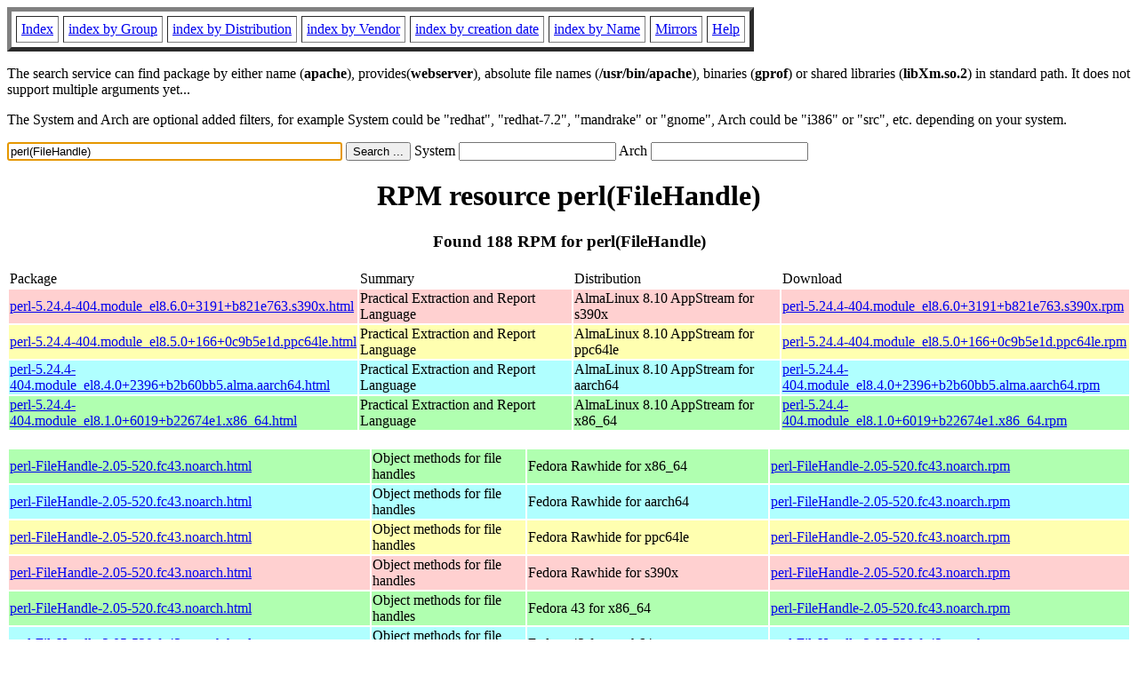

--- FILE ---
content_type: text/html; charset=UTF-8
request_url: https://www.rpmfind.net/linux/rpm2html/search.php?query=perl(FileHandle)
body_size: 81455
content:
<!DOCTYPE HTML PUBLIC "-//W3C//DTD HTML 4.0 Transitional//EN">
<html>
<head>
<title>RPM resource perl(FileHandle)</title><meta name="GENERATOR" content="rpm2html 1.6">
</head>
<body bgcolor="#ffffff" text="#000000" onLoad="document.forms[0].query.focus()">
<table border=5 cellspacing=5 cellpadding=5>
<tbody>
<tr>
<td><a href="/linux/RPM/index.html">Index</a></td>
<td><a href="/linux/RPM/Groups.html">index by Group</a></td>
<td><a href="/linux/RPM/Distribs.html">index by Distribution</a></td>
<td><a href="/linux/RPM/Vendors.html">index by Vendor</a></td>
<td><a href="/linux/RPM/ByDate.html">index by creation date</a></td>
<td><a href="/linux/RPM/ByName.html">index by Name</a></td>
<td><a href="/linux/rpm2html/mirrors.html">Mirrors</a></td>
<td><a href="/linux/rpm2html/help.html">Help</a></td>
</tr>
</tbody></table>
<p> The search service can find package by either name (<b>apache</b>),
provides(<b>webserver</b>), absolute file names (<b>/usr/bin/apache</b>),
binaries (<b>gprof</b>) or shared libraries (<b>libXm.so.2</b>) in
standard path. It does not support multiple arguments yet...
<p> The System and Arch are optional added filters, for example
System could be "redhat", "redhat-7.2", "mandrake" or "gnome", 
Arch could be "i386" or "src", etc. depending on your system.
<p>
<form action="/linux/rpm2html/search.php?query=perl%28FileHandle%29"
      enctype="application/x-www-form-urlencoded" method="GET">
  <input name="query" type="TEXT" size="45" value="perl(FileHandle)">
  <input name=submit type=submit value="Search ...">
  System <input name="system" type="TEXT" size="20" value="">
  Arch <input name="arch" type="TEXT" size="20" value="">
</form>
<h1 align='center'>RPM resource perl(FileHandle)</h1><h3 align='center'> Found 188 RPM for perl(FileHandle)
</h3><table><tbody>
<tr><td>Package</td><td>Summary</td><td>Distribution</td><td>Download</td></tr>
<tr bgcolor='#ffd0d0'><td><a href='/linux/RPM/almalinux/8.10/appstream/s390x/perl-5.24.4-404.module_el8.6.0+3191+b821e763.s390x.html'>perl-5.24.4-404.module_el8.6.0+3191+b821e763.s390x.html</a></td><td>Practical Extraction and Report Language</td><td>AlmaLinux 8.10 AppStream for s390x</td><td><a href='/linux/almalinux/8.10/AppStream/s390x/os/Packages/perl-5.24.4-404.module_el8.6.0+3191+b821e763.s390x.rpm'>perl-5.24.4-404.module_el8.6.0+3191+b821e763.s390x.rpm</a></td></tr><tr bgcolor='#ffffb0'><td><a href='/linux/RPM/almalinux/8.10/appstream/ppc64le/perl-5.24.4-404.module_el8.5.0+166+0c9b5e1d.ppc64le.html'>perl-5.24.4-404.module_el8.5.0+166+0c9b5e1d.ppc64le.html</a></td><td>Practical Extraction and Report Language</td><td>AlmaLinux 8.10 AppStream for ppc64le</td><td><a href='/linux/almalinux/8.10/AppStream/ppc64le/os/Packages/perl-5.24.4-404.module_el8.5.0+166+0c9b5e1d.ppc64le.rpm'>perl-5.24.4-404.module_el8.5.0+166+0c9b5e1d.ppc64le.rpm</a></td></tr><tr bgcolor='#b0ffff'><td><a href='/linux/RPM/almalinux/8.10/appstream/aarch64/perl-5.24.4-404.module_el8.4.0+2396+b2b60bb5.alma.aarch64.html'>perl-5.24.4-404.module_el8.4.0+2396+b2b60bb5.alma.aarch64.html</a></td><td>Practical Extraction and Report Language</td><td>AlmaLinux 8.10 AppStream for aarch64</td><td><a href='/linux/almalinux/8.10/AppStream/aarch64/os/Packages/perl-5.24.4-404.module_el8.4.0+2396+b2b60bb5.alma.aarch64.rpm'>perl-5.24.4-404.module_el8.4.0+2396+b2b60bb5.alma.aarch64.rpm</a></td></tr><tr bgcolor='#b0ffb0'><td><a href='/linux/RPM/almalinux/8.10/appstream/x86_64/perl-5.24.4-404.module_el8.1.0+6019+b22674e1.x86_64.html'>perl-5.24.4-404.module_el8.1.0+6019+b22674e1.x86_64.html</a></td><td>Practical Extraction and Report Language</td><td>AlmaLinux 8.10 AppStream for x86_64</td><td><a href='/linux/almalinux/8.10/AppStream/x86_64/os/Packages/perl-5.24.4-404.module_el8.1.0+6019+b22674e1.x86_64.rpm'>perl-5.24.4-404.module_el8.1.0+6019+b22674e1.x86_64.rpm</a></td></tr></tbody></table> <br> <table><tbody><tr bgcolor='#b0ffb0'><td><a href='/linux/RPM/fedora/devel/rawhide/x86_64/p/perl-FileHandle-2.05-520.fc43.noarch.html'>perl-FileHandle-2.05-520.fc43.noarch.html</a></td><td>Object methods for file handles</td><td>Fedora Rawhide for x86_64</td><td><a href='/linux/fedora/linux/development/rawhide/Everything/x86_64/os/Packages/p/perl-FileHandle-2.05-520.fc43.noarch.rpm'>perl-FileHandle-2.05-520.fc43.noarch.rpm</a></td></tr><tr bgcolor='#b0ffff'><td><a href='/linux/RPM/fedora/devel/rawhide/aarch64/p/perl-FileHandle-2.05-520.fc43.noarch.html'>perl-FileHandle-2.05-520.fc43.noarch.html</a></td><td>Object methods for file handles</td><td>Fedora Rawhide for aarch64</td><td><a href='/linux/fedora/linux/development/rawhide/Everything/aarch64/os/Packages/p/perl-FileHandle-2.05-520.fc43.noarch.rpm'>perl-FileHandle-2.05-520.fc43.noarch.rpm</a></td></tr><tr bgcolor='#ffffb0'><td><a href='/linux/RPM/fedora/devel/rawhide/ppc64le/p/perl-FileHandle-2.05-520.fc43.noarch.html'>perl-FileHandle-2.05-520.fc43.noarch.html</a></td><td>Object methods for file handles</td><td>Fedora Rawhide for ppc64le</td><td><a href='/linux/fedora-secondary/development/rawhide/Everything/ppc64le/os/Packages/p/perl-FileHandle-2.05-520.fc43.noarch.rpm'>perl-FileHandle-2.05-520.fc43.noarch.rpm</a></td></tr><tr bgcolor='#ffd0d0'><td><a href='/linux/RPM/fedora/devel/rawhide/s390x/p/perl-FileHandle-2.05-520.fc43.noarch.html'>perl-FileHandle-2.05-520.fc43.noarch.html</a></td><td>Object methods for file handles</td><td>Fedora Rawhide for s390x</td><td><a href='/linux/fedora-secondary/development/rawhide/Everything/s390x/os/Packages/p/perl-FileHandle-2.05-520.fc43.noarch.rpm'>perl-FileHandle-2.05-520.fc43.noarch.rpm</a></td></tr><tr bgcolor='#b0ffb0'><td><a href='/linux/RPM/fedora/43/x86_64/p/perl-FileHandle-2.05-520.fc43.noarch.html'>perl-FileHandle-2.05-520.fc43.noarch.html</a></td><td>Object methods for file handles</td><td>Fedora 43 for x86_64</td><td><a href='/linux/fedora/linux/releases/43/Everything/x86_64/os/Packages/p/perl-FileHandle-2.05-520.fc43.noarch.rpm'>perl-FileHandle-2.05-520.fc43.noarch.rpm</a></td></tr><tr bgcolor='#b0ffff'><td><a href='/linux/RPM/fedora/43/aarch64/p/perl-FileHandle-2.05-520.fc43.noarch.html'>perl-FileHandle-2.05-520.fc43.noarch.html</a></td><td>Object methods for file handles</td><td>Fedora 43 for aarch64</td><td><a href='/linux/fedora/linux/releases/43/Everything/aarch64/os/Packages/p/perl-FileHandle-2.05-520.fc43.noarch.rpm'>perl-FileHandle-2.05-520.fc43.noarch.rpm</a></td></tr><tr bgcolor='#ffffb0'><td><a href='/linux/RPM/fedora/43/ppc64le/p/perl-FileHandle-2.05-520.fc43.noarch.html'>perl-FileHandle-2.05-520.fc43.noarch.html</a></td><td>Object methods for file handles</td><td>Fedora 43 for ppc64le</td><td><a href='/linux/fedora-secondary/releases/43/Everything/ppc64le/os/Packages/p/perl-FileHandle-2.05-520.fc43.noarch.rpm'>perl-FileHandle-2.05-520.fc43.noarch.rpm</a></td></tr><tr bgcolor='#ffd0d0'><td><a href='/linux/RPM/fedora/43/s390x/p/perl-FileHandle-2.05-520.fc43.noarch.html'>perl-FileHandle-2.05-520.fc43.noarch.html</a></td><td>Object methods for file handles</td><td>Fedora 43 for s390x</td><td><a href='/linux/fedora-secondary/releases/43/Everything/s390x/os/Packages/p/perl-FileHandle-2.05-520.fc43.noarch.rpm'>perl-FileHandle-2.05-520.fc43.noarch.rpm</a></td></tr><tr bgcolor='#b0ffb0'><td><a href='/linux/RPM/fedora/updates/42/x86_64/Packages/p/perl-FileHandle-2.05-519.fc42.noarch.html'>perl-FileHandle-2.05-519.fc42.noarch.html</a></td><td>Object methods for file handles</td><td>Fedora 42 updates for x86_64</td><td><a href='/linux/fedora/linux/updates/42/Everything/x86_64/Packages/p/perl-FileHandle-2.05-519.fc42.noarch.rpm'>perl-FileHandle-2.05-519.fc42.noarch.rpm</a></td></tr><tr bgcolor='#b0ffff'><td><a href='/linux/RPM/fedora/updates/42/aarch64/Packages/p/perl-FileHandle-2.05-519.fc42.noarch.html'>perl-FileHandle-2.05-519.fc42.noarch.html</a></td><td>Object methods for file handles</td><td>Fedora 42 updates for aarch64</td><td><a href='/linux/fedora/linux/updates/42/Everything/aarch64/Packages/p/perl-FileHandle-2.05-519.fc42.noarch.rpm'>perl-FileHandle-2.05-519.fc42.noarch.rpm</a></td></tr><tr bgcolor='#ffffb0'><td><a href='/linux/RPM/fedora/updates/42/ppc64le/Packages/p/perl-FileHandle-2.05-519.fc42.noarch.html'>perl-FileHandle-2.05-519.fc42.noarch.html</a></td><td>Object methods for file handles</td><td>Fedora 42 updates for ppc64le</td><td><a href='/linux/fedora-secondary/updates/42/Everything/ppc64le/Packages/p/perl-FileHandle-2.05-519.fc42.noarch.rpm'>perl-FileHandle-2.05-519.fc42.noarch.rpm</a></td></tr><tr bgcolor='#ffd0d0'><td><a href='/linux/RPM/fedora/updates/42/s390x/Packages/p/perl-FileHandle-2.05-519.fc42.noarch.html'>perl-FileHandle-2.05-519.fc42.noarch.html</a></td><td>Object methods for file handles</td><td>Fedora 42 updates for s390x</td><td><a href='/linux/fedora-secondary/updates/42/Everything/s390x/Packages/p/perl-FileHandle-2.05-519.fc42.noarch.rpm'>perl-FileHandle-2.05-519.fc42.noarch.rpm</a></td></tr><tr bgcolor='#b0ffb0'><td><a href='/linux/RPM/fedora/updates/41/x86_64/Packages/p/perl-FileHandle-2.05-517.fc41.noarch.html'>perl-FileHandle-2.05-517.fc41.noarch.html</a></td><td>Object methods for file handles</td><td>Fedora 41 updates for x86_64</td><td><a href='/linux/fedora/linux/updates/41/Everything/x86_64/Packages/p/perl-FileHandle-2.05-517.fc41.noarch.rpm'>perl-FileHandle-2.05-517.fc41.noarch.rpm</a></td></tr><tr bgcolor='#b0ffff'><td><a href='/linux/RPM/fedora/updates/41/aarch64/Packages/p/perl-FileHandle-2.05-517.fc41.noarch.html'>perl-FileHandle-2.05-517.fc41.noarch.html</a></td><td>Object methods for file handles</td><td>Fedora 41 updates for aarch64</td><td><a href='/linux/fedora/linux/updates/41/Everything/aarch64/Packages/p/perl-FileHandle-2.05-517.fc41.noarch.rpm'>perl-FileHandle-2.05-517.fc41.noarch.rpm</a></td></tr><tr bgcolor='#ffffb0'><td><a href='/linux/RPM/fedora/updates/41/ppc64le/Packages/p/perl-FileHandle-2.05-517.fc41.noarch.html'>perl-FileHandle-2.05-517.fc41.noarch.html</a></td><td>Object methods for file handles</td><td>Fedora 41 updates for ppc64le</td><td><a href='/linux/fedora-secondary/updates/41/Everything/ppc64le/Packages/p/perl-FileHandle-2.05-517.fc41.noarch.rpm'>perl-FileHandle-2.05-517.fc41.noarch.rpm</a></td></tr><tr bgcolor='#ffd0d0'><td><a href='/linux/RPM/fedora/updates/41/s390x/Packages/p/perl-FileHandle-2.05-517.fc41.noarch.html'>perl-FileHandle-2.05-517.fc41.noarch.html</a></td><td>Object methods for file handles</td><td>Fedora 41 updates for s390x</td><td><a href='/linux/fedora-secondary/updates/41/Everything/s390x/Packages/p/perl-FileHandle-2.05-517.fc41.noarch.rpm'>perl-FileHandle-2.05-517.fc41.noarch.rpm</a></td></tr><tr bgcolor='#b0ffb0'><td><a href='/linux/RPM/fedora/42/x86_64/p/perl-FileHandle-2.05-515.fc42.noarch.html'>perl-FileHandle-2.05-515.fc42.noarch.html</a></td><td>Object methods for file handles</td><td>Fedora 42 for x86_64</td><td><a href='/linux/fedora/linux/releases/42/Everything/x86_64/os/Packages/p/perl-FileHandle-2.05-515.fc42.noarch.rpm'>perl-FileHandle-2.05-515.fc42.noarch.rpm</a></td></tr><tr bgcolor='#b0ffff'><td><a href='/linux/RPM/fedora/42/aarch64/p/perl-FileHandle-2.05-515.fc42.noarch.html'>perl-FileHandle-2.05-515.fc42.noarch.html</a></td><td>Object methods for file handles</td><td>Fedora 42 for aarch64</td><td><a href='/linux/fedora/linux/releases/42/Everything/aarch64/os/Packages/p/perl-FileHandle-2.05-515.fc42.noarch.rpm'>perl-FileHandle-2.05-515.fc42.noarch.rpm</a></td></tr><tr bgcolor='#ffffb0'><td><a href='/linux/RPM/fedora/42/ppc64le/p/perl-FileHandle-2.05-515.fc42.noarch.html'>perl-FileHandle-2.05-515.fc42.noarch.html</a></td><td>Object methods for file handles</td><td>Fedora 42 for ppc64le</td><td><a href='/linux/fedora-secondary/releases/42/Everything/ppc64le/os/Packages/p/perl-FileHandle-2.05-515.fc42.noarch.rpm'>perl-FileHandle-2.05-515.fc42.noarch.rpm</a></td></tr><tr bgcolor='#ffd0d0'><td><a href='/linux/RPM/fedora/42/s390x/p/perl-FileHandle-2.05-515.fc42.noarch.html'>perl-FileHandle-2.05-515.fc42.noarch.html</a></td><td>Object methods for file handles</td><td>Fedora 42 for s390x</td><td><a href='/linux/fedora-secondary/releases/42/Everything/s390x/os/Packages/p/perl-FileHandle-2.05-515.fc42.noarch.rpm'>perl-FileHandle-2.05-515.fc42.noarch.rpm</a></td></tr><tr bgcolor='#ffffb0'><td><a href='/linux/RPM/centos-stream/10/appstream/ppc64le/perl-FileHandle-2.05-514.el10.noarch.html'>perl-FileHandle-2.05-514.el10.noarch.html</a></td><td>Object methods for file handles</td><td>CentOS Stream 10 AppStream for ppc64le</td><td><a href='/linux/centos-stream/10-stream/AppStream/ppc64le/os/Packages/perl-FileHandle-2.05-514.el10.noarch.rpm'>perl-FileHandle-2.05-514.el10.noarch.rpm</a></td></tr><tr bgcolor='#b0ffb0'><td><a href='/linux/RPM/centos-stream/10/appstream/x86_64/perl-FileHandle-2.05-514.el10.noarch.html'>perl-FileHandle-2.05-514.el10.noarch.html</a></td><td>Object methods for file handles</td><td>CentOS Stream 10 AppStream for x86_64</td><td><a href='/linux/centos-stream/10-stream/AppStream/x86_64/os/Packages/perl-FileHandle-2.05-514.el10.noarch.rpm'>perl-FileHandle-2.05-514.el10.noarch.rpm</a></td></tr><tr bgcolor='#b0ffff'><td><a href='/linux/RPM/centos-stream/10/appstream/aarch64/perl-FileHandle-2.05-514.el10.noarch.html'>perl-FileHandle-2.05-514.el10.noarch.html</a></td><td>Object methods for file handles</td><td>CentOS Stream 10 AppStream for aarch64</td><td><a href='/linux/centos-stream/10-stream/AppStream/aarch64/os/Packages/perl-FileHandle-2.05-514.el10.noarch.rpm'>perl-FileHandle-2.05-514.el10.noarch.rpm</a></td></tr><tr bgcolor='#ffd0d0'><td><a href='/linux/RPM/centos-stream/10/appstream/s390x/perl-FileHandle-2.05-514.el10.noarch.html'>perl-FileHandle-2.05-514.el10.noarch.html</a></td><td>Object methods for file handles</td><td>CentOS Stream 10 AppStream for s390x</td><td><a href='/linux/centos-stream/10-stream/AppStream/s390x/os/Packages/perl-FileHandle-2.05-514.el10.noarch.rpm'>perl-FileHandle-2.05-514.el10.noarch.rpm</a></td></tr><tr bgcolor='#b0ffb0'><td><a href='/linux/RPM/almalinux-kitten/10/appstream/x86_64_v2/perl-FileHandle-2.05-514.el10.noarch.html'>perl-FileHandle-2.05-514.el10.noarch.html</a></td><td>Object methods for file handles</td><td>AlmaLinux Kitten 10 AppStream for x86_64_v2</td><td><a href='/linux/almalinux-kitten/10-kitten/AppStream/x86_64_v2/os/Packages/perl-FileHandle-2.05-514.el10.noarch.rpm'>perl-FileHandle-2.05-514.el10.noarch.rpm</a></td></tr><tr bgcolor='#ffffb0'><td><a href='/linux/RPM/almalinux-kitten/10/appstream/ppc64le/perl-FileHandle-2.05-514.el10.noarch.html'>perl-FileHandle-2.05-514.el10.noarch.html</a></td><td>Object methods for file handles</td><td>AlmaLinux Kitten 10 AppStream for ppc64le</td><td><a href='/linux/almalinux-kitten/10-kitten/AppStream/ppc64le/os/Packages/perl-FileHandle-2.05-514.el10.noarch.rpm'>perl-FileHandle-2.05-514.el10.noarch.rpm</a></td></tr><tr bgcolor='#b0ffb0'><td><a href='/linux/RPM/almalinux-kitten/10/appstream/x86_64/perl-FileHandle-2.05-514.el10.noarch.html'>perl-FileHandle-2.05-514.el10.noarch.html</a></td><td>Object methods for file handles</td><td>AlmaLinux Kitten 10 AppStream for x86_64</td><td><a href='/linux/almalinux-kitten/10-kitten/AppStream/x86_64/os/Packages/perl-FileHandle-2.05-514.el10.noarch.rpm'>perl-FileHandle-2.05-514.el10.noarch.rpm</a></td></tr><tr bgcolor='#b0ffff'><td><a href='/linux/RPM/almalinux-kitten/10/appstream/aarch64/perl-FileHandle-2.05-514.el10.noarch.html'>perl-FileHandle-2.05-514.el10.noarch.html</a></td><td>Object methods for file handles</td><td>AlmaLinux Kitten 10 AppStream for aarch64</td><td><a href='/linux/almalinux-kitten/10-kitten/AppStream/aarch64/os/Packages/perl-FileHandle-2.05-514.el10.noarch.rpm'>perl-FileHandle-2.05-514.el10.noarch.rpm</a></td></tr><tr bgcolor='#ffd0d0'><td><a href='/linux/RPM/almalinux-kitten/10/appstream/s390x/perl-FileHandle-2.05-514.el10.noarch.html'>perl-FileHandle-2.05-514.el10.noarch.html</a></td><td>Object methods for file handles</td><td>AlmaLinux Kitten 10 AppStream for s390x</td><td><a href='/linux/almalinux-kitten/10-kitten/AppStream/s390x/os/Packages/perl-FileHandle-2.05-514.el10.noarch.rpm'>perl-FileHandle-2.05-514.el10.noarch.rpm</a></td></tr><tr bgcolor='#ffffb0'><td><a href='/linux/RPM/centos-stream/10/appstream/ppc64le/perl-FileHandle-2.05-513.el10.noarch.html'>perl-FileHandle-2.05-513.el10.noarch.html</a></td><td>Object methods for file handles</td><td>CentOS Stream 10 AppStream for ppc64le</td><td><a href='/linux/centos-stream/10-stream/AppStream/ppc64le/os/Packages/perl-FileHandle-2.05-513.el10.noarch.rpm'>perl-FileHandle-2.05-513.el10.noarch.rpm</a></td></tr><tr bgcolor='#b0ffb0'><td><a href='/linux/RPM/centos-stream/10/appstream/x86_64/perl-FileHandle-2.05-513.el10.noarch.html'>perl-FileHandle-2.05-513.el10.noarch.html</a></td><td>Object methods for file handles</td><td>CentOS Stream 10 AppStream for x86_64</td><td><a href='/linux/centos-stream/10-stream/AppStream/x86_64/os/Packages/perl-FileHandle-2.05-513.el10.noarch.rpm'>perl-FileHandle-2.05-513.el10.noarch.rpm</a></td></tr><tr bgcolor='#b0ffff'><td><a href='/linux/RPM/centos-stream/10/appstream/aarch64/perl-FileHandle-2.05-513.el10.noarch.html'>perl-FileHandle-2.05-513.el10.noarch.html</a></td><td>Object methods for file handles</td><td>CentOS Stream 10 AppStream for aarch64</td><td><a href='/linux/centos-stream/10-stream/AppStream/aarch64/os/Packages/perl-FileHandle-2.05-513.el10.noarch.rpm'>perl-FileHandle-2.05-513.el10.noarch.rpm</a></td></tr><tr bgcolor='#ffd0d0'><td><a href='/linux/RPM/centos-stream/10/appstream/s390x/perl-FileHandle-2.05-513.el10.noarch.html'>perl-FileHandle-2.05-513.el10.noarch.html</a></td><td>Object methods for file handles</td><td>CentOS Stream 10 AppStream for s390x</td><td><a href='/linux/centos-stream/10-stream/AppStream/s390x/os/Packages/perl-FileHandle-2.05-513.el10.noarch.rpm'>perl-FileHandle-2.05-513.el10.noarch.rpm</a></td></tr><tr bgcolor='#b0ffb0'><td><a href='/linux/RPM/almalinux-kitten/10/baseos/x86_64_v2/perl-FileHandle-2.05-513.el10.noarch.html'>perl-FileHandle-2.05-513.el10.noarch.html</a></td><td>Object methods for file handles</td><td>AlmaLinux Kitten 10 BaseOS for x86_64_v2</td><td><a href='/linux/almalinux-kitten/10-kitten/BaseOS/x86_64_v2/os/Packages/perl-FileHandle-2.05-513.el10.noarch.rpm'>perl-FileHandle-2.05-513.el10.noarch.rpm</a></td></tr><tr bgcolor='#ffffb0'><td><a href='/linux/RPM/almalinux-kitten/10/baseos/ppc64le/perl-FileHandle-2.05-513.el10.noarch.html'>perl-FileHandle-2.05-513.el10.noarch.html</a></td><td>Object methods for file handles</td><td>AlmaLinux Kitten 10 BaseOS for ppc64le</td><td><a href='/linux/almalinux-kitten/10-kitten/BaseOS/ppc64le/os/Packages/perl-FileHandle-2.05-513.el10.noarch.rpm'>perl-FileHandle-2.05-513.el10.noarch.rpm</a></td></tr><tr bgcolor='#b0ffb0'><td><a href='/linux/RPM/almalinux-kitten/10/baseos/x86_64/perl-FileHandle-2.05-513.el10.noarch.html'>perl-FileHandle-2.05-513.el10.noarch.html</a></td><td>Object methods for file handles</td><td>AlmaLinux Kitten 10 BaseOS for x86_64</td><td><a href='/linux/almalinux-kitten/10-kitten/BaseOS/x86_64/os/Packages/perl-FileHandle-2.05-513.el10.noarch.rpm'>perl-FileHandle-2.05-513.el10.noarch.rpm</a></td></tr><tr bgcolor='#b0ffff'><td><a href='/linux/RPM/almalinux-kitten/10/baseos/aarch64/perl-FileHandle-2.05-513.el10.noarch.html'>perl-FileHandle-2.05-513.el10.noarch.html</a></td><td>Object methods for file handles</td><td>AlmaLinux Kitten 10 BaseOS for aarch64</td><td><a href='/linux/almalinux-kitten/10-kitten/BaseOS/aarch64/os/Packages/perl-FileHandle-2.05-513.el10.noarch.rpm'>perl-FileHandle-2.05-513.el10.noarch.rpm</a></td></tr><tr bgcolor='#ffd0d0'><td><a href='/linux/RPM/almalinux-kitten/10/baseos/s390x/perl-FileHandle-2.05-513.el10.noarch.html'>perl-FileHandle-2.05-513.el10.noarch.html</a></td><td>Object methods for file handles</td><td>AlmaLinux Kitten 10 BaseOS for s390x</td><td><a href='/linux/almalinux-kitten/10-kitten/BaseOS/s390x/os/Packages/perl-FileHandle-2.05-513.el10.noarch.rpm'>perl-FileHandle-2.05-513.el10.noarch.rpm</a></td></tr><tr bgcolor='#b0ffb0'><td><a href='/linux/RPM/almalinux-kitten/10/appstream/x86_64_v2/perl-FileHandle-2.05-513.el10.noarch.html'>perl-FileHandle-2.05-513.el10.noarch.html</a></td><td>Object methods for file handles</td><td>AlmaLinux Kitten 10 AppStream for x86_64_v2</td><td><a href='/linux/almalinux-kitten/10-kitten/AppStream/x86_64_v2/os/Packages/perl-FileHandle-2.05-513.el10.noarch.rpm'>perl-FileHandle-2.05-513.el10.noarch.rpm</a></td></tr><tr bgcolor='#ffffb0'><td><a href='/linux/RPM/almalinux-kitten/10/appstream/ppc64le/perl-FileHandle-2.05-513.el10.noarch.html'>perl-FileHandle-2.05-513.el10.noarch.html</a></td><td>Object methods for file handles</td><td>AlmaLinux Kitten 10 AppStream for ppc64le</td><td><a href='/linux/almalinux-kitten/10-kitten/AppStream/ppc64le/os/Packages/perl-FileHandle-2.05-513.el10.noarch.rpm'>perl-FileHandle-2.05-513.el10.noarch.rpm</a></td></tr><tr bgcolor='#b0ffb0'><td><a href='/linux/RPM/almalinux-kitten/10/appstream/x86_64/perl-FileHandle-2.05-513.el10.noarch.html'>perl-FileHandle-2.05-513.el10.noarch.html</a></td><td>Object methods for file handles</td><td>AlmaLinux Kitten 10 AppStream for x86_64</td><td><a href='/linux/almalinux-kitten/10-kitten/AppStream/x86_64/os/Packages/perl-FileHandle-2.05-513.el10.noarch.rpm'>perl-FileHandle-2.05-513.el10.noarch.rpm</a></td></tr><tr bgcolor='#b0ffff'><td><a href='/linux/RPM/almalinux-kitten/10/appstream/aarch64/perl-FileHandle-2.05-513.el10.noarch.html'>perl-FileHandle-2.05-513.el10.noarch.html</a></td><td>Object methods for file handles</td><td>AlmaLinux Kitten 10 AppStream for aarch64</td><td><a href='/linux/almalinux-kitten/10-kitten/AppStream/aarch64/os/Packages/perl-FileHandle-2.05-513.el10.noarch.rpm'>perl-FileHandle-2.05-513.el10.noarch.rpm</a></td></tr><tr bgcolor='#ffd0d0'><td><a href='/linux/RPM/almalinux-kitten/10/appstream/s390x/perl-FileHandle-2.05-513.el10.noarch.html'>perl-FileHandle-2.05-513.el10.noarch.html</a></td><td>Object methods for file handles</td><td>AlmaLinux Kitten 10 AppStream for s390x</td><td><a href='/linux/almalinux-kitten/10-kitten/AppStream/s390x/os/Packages/perl-FileHandle-2.05-513.el10.noarch.rpm'>perl-FileHandle-2.05-513.el10.noarch.rpm</a></td></tr><tr bgcolor='#b0ffb0'><td><a href='/linux/RPM/almalinux/10.0/baseos/x86_64_v2/perl-FileHandle-2.05-512.2.el10_0.noarch.html'>perl-FileHandle-2.05-512.2.el10_0.noarch.html</a></td><td>Object methods for file handles</td><td>AlmaLinux 10.0 BaseOS for x86_64_v2</td><td><a href='/linux/almalinux/10.0/BaseOS/x86_64_v2/os/Packages/perl-FileHandle-2.05-512.2.el10_0.noarch.rpm'>perl-FileHandle-2.05-512.2.el10_0.noarch.rpm</a></td></tr><tr bgcolor='#ffffb0'><td><a href='/linux/RPM/almalinux/10.0/baseos/ppc64le/perl-FileHandle-2.05-512.2.el10_0.noarch.html'>perl-FileHandle-2.05-512.2.el10_0.noarch.html</a></td><td>Object methods for file handles</td><td>AlmaLinux 10.0 BaseOS for ppc64le</td><td><a href='/linux/almalinux/10.0/BaseOS/ppc64le/os/Packages/perl-FileHandle-2.05-512.2.el10_0.noarch.rpm'>perl-FileHandle-2.05-512.2.el10_0.noarch.rpm</a></td></tr><tr bgcolor='#b0ffb0'><td><a href='/linux/RPM/almalinux/10.0/baseos/x86_64/perl-FileHandle-2.05-512.2.el10_0.noarch.html'>perl-FileHandle-2.05-512.2.el10_0.noarch.html</a></td><td>Object methods for file handles</td><td>AlmaLinux 10.0 BaseOS for x86_64</td><td><a href='/linux/almalinux/10.0/BaseOS/x86_64/os/Packages/perl-FileHandle-2.05-512.2.el10_0.noarch.rpm'>perl-FileHandle-2.05-512.2.el10_0.noarch.rpm</a></td></tr><tr bgcolor='#b0ffff'><td><a href='/linux/RPM/almalinux/10.0/baseos/aarch64/perl-FileHandle-2.05-512.2.el10_0.noarch.html'>perl-FileHandle-2.05-512.2.el10_0.noarch.html</a></td><td>Object methods for file handles</td><td>AlmaLinux 10.0 BaseOS for aarch64</td><td><a href='/linux/almalinux/10.0/BaseOS/aarch64/os/Packages/perl-FileHandle-2.05-512.2.el10_0.noarch.rpm'>perl-FileHandle-2.05-512.2.el10_0.noarch.rpm</a></td></tr><tr bgcolor='#ffd0d0'><td><a href='/linux/RPM/almalinux/10.0/baseos/s390x/perl-FileHandle-2.05-512.2.el10_0.noarch.html'>perl-FileHandle-2.05-512.2.el10_0.noarch.html</a></td><td>Object methods for file handles</td><td>AlmaLinux 10.0 BaseOS for s390x</td><td><a href='/linux/almalinux/10.0/BaseOS/s390x/os/Packages/perl-FileHandle-2.05-512.2.el10_0.noarch.rpm'>perl-FileHandle-2.05-512.2.el10_0.noarch.rpm</a></td></tr><tr bgcolor='#b0ffb0'><td><a href='/linux/RPM/almalinux/10.0/appstream/x86_64_v2/perl-FileHandle-2.05-512.2.el10_0.noarch.html'>perl-FileHandle-2.05-512.2.el10_0.noarch.html</a></td><td>Object methods for file handles</td><td>AlmaLinux 10.0 AppStream for x86_64_v2</td><td><a href='/linux/almalinux/10.0/AppStream/x86_64_v2/os/Packages/perl-FileHandle-2.05-512.2.el10_0.noarch.rpm'>perl-FileHandle-2.05-512.2.el10_0.noarch.rpm</a></td></tr><tr bgcolor='#ffffb0'><td><a href='/linux/RPM/almalinux/10.0/appstream/ppc64le/perl-FileHandle-2.05-512.2.el10_0.noarch.html'>perl-FileHandle-2.05-512.2.el10_0.noarch.html</a></td><td>Object methods for file handles</td><td>AlmaLinux 10.0 AppStream for ppc64le</td><td><a href='/linux/almalinux/10.0/AppStream/ppc64le/os/Packages/perl-FileHandle-2.05-512.2.el10_0.noarch.rpm'>perl-FileHandle-2.05-512.2.el10_0.noarch.rpm</a></td></tr><tr bgcolor='#b0ffb0'><td><a href='/linux/RPM/almalinux/10.0/appstream/x86_64/perl-FileHandle-2.05-512.2.el10_0.noarch.html'>perl-FileHandle-2.05-512.2.el10_0.noarch.html</a></td><td>Object methods for file handles</td><td>AlmaLinux 10.0 AppStream for x86_64</td><td><a href='/linux/almalinux/10.0/AppStream/x86_64/os/Packages/perl-FileHandle-2.05-512.2.el10_0.noarch.rpm'>perl-FileHandle-2.05-512.2.el10_0.noarch.rpm</a></td></tr><tr bgcolor='#b0ffff'><td><a href='/linux/RPM/almalinux/10.0/appstream/aarch64/perl-FileHandle-2.05-512.2.el10_0.noarch.html'>perl-FileHandle-2.05-512.2.el10_0.noarch.html</a></td><td>Object methods for file handles</td><td>AlmaLinux 10.0 AppStream for aarch64</td><td><a href='/linux/almalinux/10.0/AppStream/aarch64/os/Packages/perl-FileHandle-2.05-512.2.el10_0.noarch.rpm'>perl-FileHandle-2.05-512.2.el10_0.noarch.rpm</a></td></tr><tr bgcolor='#ffd0d0'><td><a href='/linux/RPM/almalinux/10.0/appstream/s390x/perl-FileHandle-2.05-512.2.el10_0.noarch.html'>perl-FileHandle-2.05-512.2.el10_0.noarch.html</a></td><td>Object methods for file handles</td><td>AlmaLinux 10.0 AppStream for s390x</td><td><a href='/linux/almalinux/10.0/AppStream/s390x/os/Packages/perl-FileHandle-2.05-512.2.el10_0.noarch.rpm'>perl-FileHandle-2.05-512.2.el10_0.noarch.rpm</a></td></tr><tr bgcolor='#ffffb0'><td><a href='/linux/RPM/almalinux/10.0/baseos/ppc64le/perl-FileHandle-2.05-512.1.el10_0.noarch.html'>perl-FileHandle-2.05-512.1.el10_0.noarch.html</a></td><td>Object methods for file handles</td><td>AlmaLinux 10.0 BaseOS for ppc64le</td><td><a href='/linux/almalinux/10.0/BaseOS/ppc64le/os/Packages/perl-FileHandle-2.05-512.1.el10_0.noarch.rpm'>perl-FileHandle-2.05-512.1.el10_0.noarch.rpm</a></td></tr><tr bgcolor='#ffd0d0'><td><a href='/linux/RPM/almalinux/10.0/baseos/s390x/perl-FileHandle-2.05-512.1.el10_0.noarch.html'>perl-FileHandle-2.05-512.1.el10_0.noarch.html</a></td><td>Object methods for file handles</td><td>AlmaLinux 10.0 BaseOS for s390x</td><td><a href='/linux/almalinux/10.0/BaseOS/s390x/os/Packages/perl-FileHandle-2.05-512.1.el10_0.noarch.rpm'>perl-FileHandle-2.05-512.1.el10_0.noarch.rpm</a></td></tr><tr bgcolor='#b0ffb0'><td><a href='/linux/RPM/almalinux/10.0/appstream/x86_64_v2/perl-FileHandle-2.05-512.1.el10_0.noarch.html'>perl-FileHandle-2.05-512.1.el10_0.noarch.html</a></td><td>Object methods for file handles</td><td>AlmaLinux 10.0 AppStream for x86_64_v2</td><td><a href='/linux/almalinux/10.0/AppStream/x86_64_v2/os/Packages/perl-FileHandle-2.05-512.1.el10_0.noarch.rpm'>perl-FileHandle-2.05-512.1.el10_0.noarch.rpm</a></td></tr><tr bgcolor='#b0ffb0'><td><a href='/linux/RPM/almalinux/10.0/appstream/x86_64/perl-FileHandle-2.05-512.1.el10_0.noarch.html'>perl-FileHandle-2.05-512.1.el10_0.noarch.html</a></td><td>Object methods for file handles</td><td>AlmaLinux 10.0 AppStream for x86_64</td><td><a href='/linux/almalinux/10.0/AppStream/x86_64/os/Packages/perl-FileHandle-2.05-512.1.el10_0.noarch.rpm'>perl-FileHandle-2.05-512.1.el10_0.noarch.rpm</a></td></tr><tr bgcolor='#b0ffff'><td><a href='/linux/RPM/almalinux/10.0/appstream/aarch64/perl-FileHandle-2.05-512.1.el10_0.noarch.html'>perl-FileHandle-2.05-512.1.el10_0.noarch.html</a></td><td>Object methods for file handles</td><td>AlmaLinux 10.0 AppStream for aarch64</td><td><a href='/linux/almalinux/10.0/AppStream/aarch64/os/Packages/perl-FileHandle-2.05-512.1.el10_0.noarch.rpm'>perl-FileHandle-2.05-512.1.el10_0.noarch.rpm</a></td></tr><tr bgcolor='#ffffb0'><td><a href='/linux/RPM/centos-stream/10/baseos/ppc64le/perl-FileHandle-2.05-512.el10.noarch.html'>perl-FileHandle-2.05-512.el10.noarch.html</a></td><td>Object methods for file handles</td><td>CentOS Stream 10 BaseOS for ppc64le</td><td><a href='/linux/centos-stream/10-stream/BaseOS/ppc64le/os/Packages/perl-FileHandle-2.05-512.el10.noarch.rpm'>perl-FileHandle-2.05-512.el10.noarch.rpm</a></td></tr><tr bgcolor='#b0ffb0'><td><a href='/linux/RPM/centos-stream/10/baseos/x86_64/perl-FileHandle-2.05-512.el10.noarch.html'>perl-FileHandle-2.05-512.el10.noarch.html</a></td><td>Object methods for file handles</td><td>CentOS Stream 10 BaseOS for x86_64</td><td><a href='/linux/centos-stream/10-stream/BaseOS/x86_64/os/Packages/perl-FileHandle-2.05-512.el10.noarch.rpm'>perl-FileHandle-2.05-512.el10.noarch.rpm</a></td></tr><tr bgcolor='#b0ffff'><td><a href='/linux/RPM/centos-stream/10/baseos/aarch64/perl-FileHandle-2.05-512.el10.noarch.html'>perl-FileHandle-2.05-512.el10.noarch.html</a></td><td>Object methods for file handles</td><td>CentOS Stream 10 BaseOS for aarch64</td><td><a href='/linux/centos-stream/10-stream/BaseOS/aarch64/os/Packages/perl-FileHandle-2.05-512.el10.noarch.rpm'>perl-FileHandle-2.05-512.el10.noarch.rpm</a></td></tr><tr bgcolor='#ffd0d0'><td><a href='/linux/RPM/centos-stream/10/baseos/s390x/perl-FileHandle-2.05-512.el10.noarch.html'>perl-FileHandle-2.05-512.el10.noarch.html</a></td><td>Object methods for file handles</td><td>CentOS Stream 10 BaseOS for s390x</td><td><a href='/linux/centos-stream/10-stream/BaseOS/s390x/os/Packages/perl-FileHandle-2.05-512.el10.noarch.rpm'>perl-FileHandle-2.05-512.el10.noarch.rpm</a></td></tr><tr bgcolor='#ffffb0'><td><a href='/linux/RPM/centos-stream/10/appstream/ppc64le/perl-FileHandle-2.05-512.el10.noarch.html'>perl-FileHandle-2.05-512.el10.noarch.html</a></td><td>Object methods for file handles</td><td>CentOS Stream 10 AppStream for ppc64le</td><td><a href='/linux/centos-stream/10-stream/AppStream/ppc64le/os/Packages/perl-FileHandle-2.05-512.el10.noarch.rpm'>perl-FileHandle-2.05-512.el10.noarch.rpm</a></td></tr><tr bgcolor='#b0ffb0'><td><a href='/linux/RPM/centos-stream/10/appstream/x86_64/perl-FileHandle-2.05-512.el10.noarch.html'>perl-FileHandle-2.05-512.el10.noarch.html</a></td><td>Object methods for file handles</td><td>CentOS Stream 10 AppStream for x86_64</td><td><a href='/linux/centos-stream/10-stream/AppStream/x86_64/os/Packages/perl-FileHandle-2.05-512.el10.noarch.rpm'>perl-FileHandle-2.05-512.el10.noarch.rpm</a></td></tr><tr bgcolor='#b0ffff'><td><a href='/linux/RPM/centos-stream/10/appstream/aarch64/perl-FileHandle-2.05-512.el10.noarch.html'>perl-FileHandle-2.05-512.el10.noarch.html</a></td><td>Object methods for file handles</td><td>CentOS Stream 10 AppStream for aarch64</td><td><a href='/linux/centos-stream/10-stream/AppStream/aarch64/os/Packages/perl-FileHandle-2.05-512.el10.noarch.rpm'>perl-FileHandle-2.05-512.el10.noarch.rpm</a></td></tr><tr bgcolor='#ffd0d0'><td><a href='/linux/RPM/centos-stream/10/appstream/s390x/perl-FileHandle-2.05-512.el10.noarch.html'>perl-FileHandle-2.05-512.el10.noarch.html</a></td><td>Object methods for file handles</td><td>CentOS Stream 10 AppStream for s390x</td><td><a href='/linux/centos-stream/10-stream/AppStream/s390x/os/Packages/perl-FileHandle-2.05-512.el10.noarch.rpm'>perl-FileHandle-2.05-512.el10.noarch.rpm</a></td></tr><tr bgcolor='#b0ffb0'><td><a href='/linux/RPM/almalinux-kitten/10/baseos/x86_64_v2/perl-FileHandle-2.05-512.el10.noarch.html'>perl-FileHandle-2.05-512.el10.noarch.html</a></td><td>Object methods for file handles</td><td>AlmaLinux Kitten 10 BaseOS for x86_64_v2</td><td><a href='/linux/almalinux-kitten/10-kitten/BaseOS/x86_64_v2/os/Packages/perl-FileHandle-2.05-512.el10.noarch.rpm'>perl-FileHandle-2.05-512.el10.noarch.rpm</a></td></tr><tr bgcolor='#ffffb0'><td><a href='/linux/RPM/almalinux-kitten/10/baseos/ppc64le/perl-FileHandle-2.05-512.el10.noarch.html'>perl-FileHandle-2.05-512.el10.noarch.html</a></td><td>Object methods for file handles</td><td>AlmaLinux Kitten 10 BaseOS for ppc64le</td><td><a href='/linux/almalinux-kitten/10-kitten/BaseOS/ppc64le/os/Packages/perl-FileHandle-2.05-512.el10.noarch.rpm'>perl-FileHandle-2.05-512.el10.noarch.rpm</a></td></tr><tr bgcolor='#b0ffb0'><td><a href='/linux/RPM/almalinux-kitten/10/baseos/x86_64/perl-FileHandle-2.05-512.el10.noarch.html'>perl-FileHandle-2.05-512.el10.noarch.html</a></td><td>Object methods for file handles</td><td>AlmaLinux Kitten 10 BaseOS for x86_64</td><td><a href='/linux/almalinux-kitten/10-kitten/BaseOS/x86_64/os/Packages/perl-FileHandle-2.05-512.el10.noarch.rpm'>perl-FileHandle-2.05-512.el10.noarch.rpm</a></td></tr><tr bgcolor='#b0ffff'><td><a href='/linux/RPM/almalinux-kitten/10/baseos/aarch64/perl-FileHandle-2.05-512.el10.noarch.html'>perl-FileHandle-2.05-512.el10.noarch.html</a></td><td>Object methods for file handles</td><td>AlmaLinux Kitten 10 BaseOS for aarch64</td><td><a href='/linux/almalinux-kitten/10-kitten/BaseOS/aarch64/os/Packages/perl-FileHandle-2.05-512.el10.noarch.rpm'>perl-FileHandle-2.05-512.el10.noarch.rpm</a></td></tr><tr bgcolor='#ffd0d0'><td><a href='/linux/RPM/almalinux-kitten/10/baseos/s390x/perl-FileHandle-2.05-512.el10.noarch.html'>perl-FileHandle-2.05-512.el10.noarch.html</a></td><td>Object methods for file handles</td><td>AlmaLinux Kitten 10 BaseOS for s390x</td><td><a href='/linux/almalinux-kitten/10-kitten/BaseOS/s390x/os/Packages/perl-FileHandle-2.05-512.el10.noarch.rpm'>perl-FileHandle-2.05-512.el10.noarch.rpm</a></td></tr><tr bgcolor='#b0ffb0'><td><a href='/linux/RPM/fedora/41/x86_64/p/perl-FileHandle-2.05-511.fc41.noarch.html'>perl-FileHandle-2.05-511.fc41.noarch.html</a></td><td>Object methods for file handles</td><td>Fedora 41 for x86_64</td><td><a href='/linux/fedora/linux/releases/41/Everything/x86_64/os/Packages/p/perl-FileHandle-2.05-511.fc41.noarch.rpm'>perl-FileHandle-2.05-511.fc41.noarch.rpm</a></td></tr><tr bgcolor='#ffffb0'><td><a href='/linux/RPM/fedora/41/ppc64le/p/perl-FileHandle-2.05-511.fc41.noarch.html'>perl-FileHandle-2.05-511.fc41.noarch.html</a></td><td>Object methods for file handles</td><td>Fedora 41 for ppc64le</td><td><a href='/linux/fedora-secondary/releases/41/Everything/ppc64le/os/Packages/p/perl-FileHandle-2.05-511.fc41.noarch.rpm'>perl-FileHandle-2.05-511.fc41.noarch.rpm</a></td></tr><tr bgcolor='#ffd0d0'><td><a href='/linux/RPM/fedora/41/s390x/p/perl-FileHandle-2.05-511.fc41.noarch.html'>perl-FileHandle-2.05-511.fc41.noarch.html</a></td><td>Object methods for file handles</td><td>Fedora 41 for s390x</td><td><a href='/linux/fedora-secondary/releases/41/Everything/s390x/os/Packages/p/perl-FileHandle-2.05-511.fc41.noarch.rpm'>perl-FileHandle-2.05-511.fc41.noarch.rpm</a></td></tr><tr bgcolor='#b0ffff'><td><a href='/linux/RPM/fedora/41/aarch64/p/perl-FileHandle-2.05-511.fc41.noarch.html'>perl-FileHandle-2.05-511.fc41.noarch.html</a></td><td>Object methods for file handles</td><td>Fedora 41 for aarch64</td><td><a href='/linux/fedora/linux/releases/41/Everything/aarch64/os/Packages/p/perl-FileHandle-2.05-511.fc41.noarch.rpm'>perl-FileHandle-2.05-511.fc41.noarch.rpm</a></td></tr><tr bgcolor='#ffffb0'><td><a href='/linux/RPM/centos-stream/10/baseos/ppc64le/perl-FileHandle-2.05-511.el10.noarch.html'>perl-FileHandle-2.05-511.el10.noarch.html</a></td><td>Object methods for file handles</td><td>CentOS Stream 10 BaseOS for ppc64le</td><td><a href='/linux/centos-stream/10-stream/BaseOS/ppc64le/os/Packages/perl-FileHandle-2.05-511.el10.noarch.rpm'>perl-FileHandle-2.05-511.el10.noarch.rpm</a></td></tr><tr bgcolor='#b0ffb0'><td><a href='/linux/RPM/centos-stream/10/baseos/x86_64/perl-FileHandle-2.05-511.el10.noarch.html'>perl-FileHandle-2.05-511.el10.noarch.html</a></td><td>Object methods for file handles</td><td>CentOS Stream 10 BaseOS for x86_64</td><td><a href='/linux/centos-stream/10-stream/BaseOS/x86_64/os/Packages/perl-FileHandle-2.05-511.el10.noarch.rpm'>perl-FileHandle-2.05-511.el10.noarch.rpm</a></td></tr><tr bgcolor='#b0ffff'><td><a href='/linux/RPM/centos-stream/10/baseos/aarch64/perl-FileHandle-2.05-511.el10.noarch.html'>perl-FileHandle-2.05-511.el10.noarch.html</a></td><td>Object methods for file handles</td><td>CentOS Stream 10 BaseOS for aarch64</td><td><a href='/linux/centos-stream/10-stream/BaseOS/aarch64/os/Packages/perl-FileHandle-2.05-511.el10.noarch.rpm'>perl-FileHandle-2.05-511.el10.noarch.rpm</a></td></tr><tr bgcolor='#ffd0d0'><td><a href='/linux/RPM/centos-stream/10/baseos/s390x/perl-FileHandle-2.05-511.el10.noarch.html'>perl-FileHandle-2.05-511.el10.noarch.html</a></td><td>Object methods for file handles</td><td>CentOS Stream 10 BaseOS for s390x</td><td><a href='/linux/centos-stream/10-stream/BaseOS/s390x/os/Packages/perl-FileHandle-2.05-511.el10.noarch.rpm'>perl-FileHandle-2.05-511.el10.noarch.rpm</a></td></tr><tr bgcolor='#b0ffb0'><td><a href='/linux/RPM/almalinux-kitten/10/baseos/x86_64_v2/perl-FileHandle-2.05-511.el10.noarch.html'>perl-FileHandle-2.05-511.el10.noarch.html</a></td><td>Object methods for file handles</td><td>AlmaLinux Kitten 10 BaseOS for x86_64_v2</td><td><a href='/linux/almalinux-kitten/10-kitten/BaseOS/x86_64_v2/os/Packages/perl-FileHandle-2.05-511.el10.noarch.rpm'>perl-FileHandle-2.05-511.el10.noarch.rpm</a></td></tr><tr bgcolor='#ffffb0'><td><a href='/linux/RPM/almalinux-kitten/10/baseos/ppc64le/perl-FileHandle-2.05-511.el10.noarch.html'>perl-FileHandle-2.05-511.el10.noarch.html</a></td><td>Object methods for file handles</td><td>AlmaLinux Kitten 10 BaseOS for ppc64le</td><td><a href='/linux/almalinux-kitten/10-kitten/BaseOS/ppc64le/os/Packages/perl-FileHandle-2.05-511.el10.noarch.rpm'>perl-FileHandle-2.05-511.el10.noarch.rpm</a></td></tr><tr bgcolor='#b0ffb0'><td><a href='/linux/RPM/almalinux-kitten/10/baseos/x86_64/perl-FileHandle-2.05-511.el10.noarch.html'>perl-FileHandle-2.05-511.el10.noarch.html</a></td><td>Object methods for file handles</td><td>AlmaLinux Kitten 10 BaseOS for x86_64</td><td><a href='/linux/almalinux-kitten/10-kitten/BaseOS/x86_64/os/Packages/perl-FileHandle-2.05-511.el10.noarch.rpm'>perl-FileHandle-2.05-511.el10.noarch.rpm</a></td></tr><tr bgcolor='#b0ffff'><td><a href='/linux/RPM/almalinux-kitten/10/baseos/aarch64/perl-FileHandle-2.05-511.el10.noarch.html'>perl-FileHandle-2.05-511.el10.noarch.html</a></td><td>Object methods for file handles</td><td>AlmaLinux Kitten 10 BaseOS for aarch64</td><td><a href='/linux/almalinux-kitten/10-kitten/BaseOS/aarch64/os/Packages/perl-FileHandle-2.05-511.el10.noarch.rpm'>perl-FileHandle-2.05-511.el10.noarch.rpm</a></td></tr><tr bgcolor='#ffd0d0'><td><a href='/linux/RPM/almalinux-kitten/10/baseos/s390x/perl-FileHandle-2.05-511.el10.noarch.html'>perl-FileHandle-2.05-511.el10.noarch.html</a></td><td>Object methods for file handles</td><td>AlmaLinux Kitten 10 BaseOS for s390x</td><td><a href='/linux/almalinux-kitten/10-kitten/BaseOS/s390x/os/Packages/perl-FileHandle-2.05-511.el10.noarch.rpm'>perl-FileHandle-2.05-511.el10.noarch.rpm</a></td></tr><tr bgcolor='#ffffb0'><td><a href='/linux/RPM/centos-stream/10/baseos/ppc64le/perl-FileHandle-2.05-510.el10.noarch.html'>perl-FileHandle-2.05-510.el10.noarch.html</a></td><td>Object methods for file handles</td><td>CentOS Stream 10 BaseOS for ppc64le</td><td><a href='/linux/centos-stream/10-stream/BaseOS/ppc64le/os/Packages/perl-FileHandle-2.05-510.el10.noarch.rpm'>perl-FileHandle-2.05-510.el10.noarch.rpm</a></td></tr><tr bgcolor='#b0ffb0'><td><a href='/linux/RPM/centos-stream/10/baseos/x86_64/perl-FileHandle-2.05-510.el10.noarch.html'>perl-FileHandle-2.05-510.el10.noarch.html</a></td><td>Object methods for file handles</td><td>CentOS Stream 10 BaseOS for x86_64</td><td><a href='/linux/centos-stream/10-stream/BaseOS/x86_64/os/Packages/perl-FileHandle-2.05-510.el10.noarch.rpm'>perl-FileHandle-2.05-510.el10.noarch.rpm</a></td></tr><tr bgcolor='#b0ffff'><td><a href='/linux/RPM/centos-stream/10/baseos/aarch64/perl-FileHandle-2.05-510.el10.noarch.html'>perl-FileHandle-2.05-510.el10.noarch.html</a></td><td>Object methods for file handles</td><td>CentOS Stream 10 BaseOS for aarch64</td><td><a href='/linux/centos-stream/10-stream/BaseOS/aarch64/os/Packages/perl-FileHandle-2.05-510.el10.noarch.rpm'>perl-FileHandle-2.05-510.el10.noarch.rpm</a></td></tr><tr bgcolor='#ffd0d0'><td><a href='/linux/RPM/centos-stream/10/baseos/s390x/perl-FileHandle-2.05-510.el10.noarch.html'>perl-FileHandle-2.05-510.el10.noarch.html</a></td><td>Object methods for file handles</td><td>CentOS Stream 10 BaseOS for s390x</td><td><a href='/linux/centos-stream/10-stream/BaseOS/s390x/os/Packages/perl-FileHandle-2.05-510.el10.noarch.rpm'>perl-FileHandle-2.05-510.el10.noarch.rpm</a></td></tr><tr bgcolor='#b0ffb0'><td><a href='/linux/RPM/almalinux-kitten/10/baseos/x86_64_v2/perl-FileHandle-2.05-510.el10.noarch.html'>perl-FileHandle-2.05-510.el10.noarch.html</a></td><td>Object methods for file handles</td><td>AlmaLinux Kitten 10 BaseOS for x86_64_v2</td><td><a href='/linux/almalinux-kitten/10-kitten/BaseOS/x86_64_v2/os/Packages/perl-FileHandle-2.05-510.el10.noarch.rpm'>perl-FileHandle-2.05-510.el10.noarch.rpm</a></td></tr><tr bgcolor='#ffffb0'><td><a href='/linux/RPM/almalinux-kitten/10/baseos/ppc64le/perl-FileHandle-2.05-510.el10.noarch.html'>perl-FileHandle-2.05-510.el10.noarch.html</a></td><td>Object methods for file handles</td><td>AlmaLinux Kitten 10 BaseOS for ppc64le</td><td><a href='/linux/almalinux-kitten/10-kitten/BaseOS/ppc64le/os/Packages/perl-FileHandle-2.05-510.el10.noarch.rpm'>perl-FileHandle-2.05-510.el10.noarch.rpm</a></td></tr><tr bgcolor='#b0ffb0'><td><a href='/linux/RPM/almalinux-kitten/10/baseos/x86_64/perl-FileHandle-2.05-510.el10.noarch.html'>perl-FileHandle-2.05-510.el10.noarch.html</a></td><td>Object methods for file handles</td><td>AlmaLinux Kitten 10 BaseOS for x86_64</td><td><a href='/linux/almalinux-kitten/10-kitten/BaseOS/x86_64/os/Packages/perl-FileHandle-2.05-510.el10.noarch.rpm'>perl-FileHandle-2.05-510.el10.noarch.rpm</a></td></tr><tr bgcolor='#b0ffff'><td><a href='/linux/RPM/almalinux-kitten/10/baseos/aarch64/perl-FileHandle-2.05-510.el10.noarch.html'>perl-FileHandle-2.05-510.el10.noarch.html</a></td><td>Object methods for file handles</td><td>AlmaLinux Kitten 10 BaseOS for aarch64</td><td><a href='/linux/almalinux-kitten/10-kitten/BaseOS/aarch64/os/Packages/perl-FileHandle-2.05-510.el10.noarch.rpm'>perl-FileHandle-2.05-510.el10.noarch.rpm</a></td></tr><tr bgcolor='#ffd0d0'><td><a href='/linux/RPM/almalinux-kitten/10/baseos/s390x/perl-FileHandle-2.05-510.el10.noarch.html'>perl-FileHandle-2.05-510.el10.noarch.html</a></td><td>Object methods for file handles</td><td>AlmaLinux Kitten 10 BaseOS for s390x</td><td><a href='/linux/almalinux-kitten/10-kitten/BaseOS/s390x/os/Packages/perl-FileHandle-2.05-510.el10.noarch.rpm'>perl-FileHandle-2.05-510.el10.noarch.rpm</a></td></tr><tr bgcolor='#ffffb0'><td><a href='/linux/RPM/centos-stream/9/appstream/ppc64le/perl-FileHandle-2.03-483.el9.noarch.html'>perl-FileHandle-2.03-483.el9.noarch.html</a></td><td>Object methods for file handles</td><td>CentOS Stream 9 AppStream for ppc64le</td><td><a href='/linux/centos-stream/9-stream/AppStream/ppc64le/os/Packages/perl-FileHandle-2.03-483.el9.noarch.rpm'>perl-FileHandle-2.03-483.el9.noarch.rpm</a></td></tr><tr bgcolor='#b0ffb0'><td><a href='/linux/RPM/centos-stream/9/appstream/x86_64/perl-FileHandle-2.03-483.el9.noarch.html'>perl-FileHandle-2.03-483.el9.noarch.html</a></td><td>Object methods for file handles</td><td>CentOS Stream 9 AppStream for x86_64</td><td><a href='/linux/centos-stream/9-stream/AppStream/x86_64/os/Packages/perl-FileHandle-2.03-483.el9.noarch.rpm'>perl-FileHandle-2.03-483.el9.noarch.rpm</a></td></tr><tr bgcolor='#b0ffff'><td><a href='/linux/RPM/centos-stream/9/appstream/aarch64/perl-FileHandle-2.03-483.el9.noarch.html'>perl-FileHandle-2.03-483.el9.noarch.html</a></td><td>Object methods for file handles</td><td>CentOS Stream 9 AppStream for aarch64</td><td><a href='/linux/centos-stream/9-stream/AppStream/aarch64/os/Packages/perl-FileHandle-2.03-483.el9.noarch.rpm'>perl-FileHandle-2.03-483.el9.noarch.rpm</a></td></tr><tr bgcolor='#ffd0d0'><td><a href='/linux/RPM/centos-stream/9/appstream/s390x/perl-FileHandle-2.03-483.el9.noarch.html'>perl-FileHandle-2.03-483.el9.noarch.html</a></td><td>Object methods for file handles</td><td>CentOS Stream 9 AppStream for s390x</td><td><a href='/linux/centos-stream/9-stream/AppStream/s390x/os/Packages/perl-FileHandle-2.03-483.el9.noarch.rpm'>perl-FileHandle-2.03-483.el9.noarch.rpm</a></td></tr><tr bgcolor='#ffffb0'><td><a href='/linux/RPM/almalinux/9.6/baseos/ppc64le/perl-FileHandle-2.03-481.1.el9_6.noarch.html'>perl-FileHandle-2.03-481.1.el9_6.noarch.html</a></td><td>Object methods for file handles</td><td>AlmaLinux 9.6 BaseOS for ppc64le</td><td><a href='/linux/almalinux/9.6/BaseOS/ppc64le/os/Packages/perl-FileHandle-2.03-481.1.el9_6.noarch.rpm'>perl-FileHandle-2.03-481.1.el9_6.noarch.rpm</a></td></tr><tr bgcolor='#b0ffb0'><td><a href='/linux/RPM/almalinux/9.6/baseos/x86_64/perl-FileHandle-2.03-481.1.el9_6.noarch.html'>perl-FileHandle-2.03-481.1.el9_6.noarch.html</a></td><td>Object methods for file handles</td><td>AlmaLinux 9.6 BaseOS for x86_64</td><td><a href='/linux/almalinux/9.6/BaseOS/x86_64/os/Packages/perl-FileHandle-2.03-481.1.el9_6.noarch.rpm'>perl-FileHandle-2.03-481.1.el9_6.noarch.rpm</a></td></tr><tr bgcolor='#b0ffff'><td><a href='/linux/RPM/almalinux/9.6/baseos/aarch64/perl-FileHandle-2.03-481.1.el9_6.noarch.html'>perl-FileHandle-2.03-481.1.el9_6.noarch.html</a></td><td>Object methods for file handles</td><td>AlmaLinux 9.6 BaseOS for aarch64</td><td><a href='/linux/almalinux/9.6/BaseOS/aarch64/os/Packages/perl-FileHandle-2.03-481.1.el9_6.noarch.rpm'>perl-FileHandle-2.03-481.1.el9_6.noarch.rpm</a></td></tr><tr bgcolor='#ffd0d0'><td><a href='/linux/RPM/almalinux/9.6/baseos/s390x/perl-FileHandle-2.03-481.1.el9_6.noarch.html'>perl-FileHandle-2.03-481.1.el9_6.noarch.html</a></td><td>Object methods for file handles</td><td>AlmaLinux 9.6 BaseOS for s390x</td><td><a href='/linux/almalinux/9.6/BaseOS/s390x/os/Packages/perl-FileHandle-2.03-481.1.el9_6.noarch.rpm'>perl-FileHandle-2.03-481.1.el9_6.noarch.rpm</a></td></tr><tr bgcolor='#ffffb0'><td><a href='/linux/RPM/almalinux/9.6/appstream/ppc64le/perl-FileHandle-2.03-481.1.el9_6.noarch.html'>perl-FileHandle-2.03-481.1.el9_6.noarch.html</a></td><td>Object methods for file handles</td><td>AlmaLinux 9.6 AppStream for ppc64le</td><td><a href='/linux/almalinux/9.6/AppStream/ppc64le/os/Packages/perl-FileHandle-2.03-481.1.el9_6.noarch.rpm'>perl-FileHandle-2.03-481.1.el9_6.noarch.rpm</a></td></tr><tr bgcolor='#b0ffb0'><td><a href='/linux/RPM/almalinux/9.6/appstream/x86_64/perl-FileHandle-2.03-481.1.el9_6.noarch.html'>perl-FileHandle-2.03-481.1.el9_6.noarch.html</a></td><td>Object methods for file handles</td><td>AlmaLinux 9.6 AppStream for x86_64</td><td><a href='/linux/almalinux/9.6/AppStream/x86_64/os/Packages/perl-FileHandle-2.03-481.1.el9_6.noarch.rpm'>perl-FileHandle-2.03-481.1.el9_6.noarch.rpm</a></td></tr><tr bgcolor='#b0ffff'><td><a href='/linux/RPM/almalinux/9.6/appstream/aarch64/perl-FileHandle-2.03-481.1.el9_6.noarch.html'>perl-FileHandle-2.03-481.1.el9_6.noarch.html</a></td><td>Object methods for file handles</td><td>AlmaLinux 9.6 AppStream for aarch64</td><td><a href='/linux/almalinux/9.6/AppStream/aarch64/os/Packages/perl-FileHandle-2.03-481.1.el9_6.noarch.rpm'>perl-FileHandle-2.03-481.1.el9_6.noarch.rpm</a></td></tr><tr bgcolor='#ffd0d0'><td><a href='/linux/RPM/almalinux/9.6/appstream/s390x/perl-FileHandle-2.03-481.1.el9_6.noarch.html'>perl-FileHandle-2.03-481.1.el9_6.noarch.html</a></td><td>Object methods for file handles</td><td>AlmaLinux 9.6 AppStream for s390x</td><td><a href='/linux/almalinux/9.6/AppStream/s390x/os/Packages/perl-FileHandle-2.03-481.1.el9_6.noarch.rpm'>perl-FileHandle-2.03-481.1.el9_6.noarch.rpm</a></td></tr><tr bgcolor='#ffffb0'><td><a href='/linux/RPM/centos-stream/9/appstream/ppc64le/perl-FileHandle-2.03-481.el9.noarch.html'>perl-FileHandle-2.03-481.el9.noarch.html</a></td><td>Object methods for file handles</td><td>CentOS Stream 9 AppStream for ppc64le</td><td><a href='/linux/centos-stream/9-stream/AppStream/ppc64le/os/Packages/perl-FileHandle-2.03-481.el9.noarch.rpm'>perl-FileHandle-2.03-481.el9.noarch.rpm</a></td></tr><tr bgcolor='#b0ffb0'><td><a href='/linux/RPM/centos-stream/9/appstream/x86_64/perl-FileHandle-2.03-481.el9.noarch.html'>perl-FileHandle-2.03-481.el9.noarch.html</a></td><td>Object methods for file handles</td><td>CentOS Stream 9 AppStream for x86_64</td><td><a href='/linux/centos-stream/9-stream/AppStream/x86_64/os/Packages/perl-FileHandle-2.03-481.el9.noarch.rpm'>perl-FileHandle-2.03-481.el9.noarch.rpm</a></td></tr><tr bgcolor='#b0ffff'><td><a href='/linux/RPM/centos-stream/9/appstream/aarch64/perl-FileHandle-2.03-481.el9.noarch.html'>perl-FileHandle-2.03-481.el9.noarch.html</a></td><td>Object methods for file handles</td><td>CentOS Stream 9 AppStream for aarch64</td><td><a href='/linux/centos-stream/9-stream/AppStream/aarch64/os/Packages/perl-FileHandle-2.03-481.el9.noarch.rpm'>perl-FileHandle-2.03-481.el9.noarch.rpm</a></td></tr><tr bgcolor='#ffd0d0'><td><a href='/linux/RPM/centos-stream/9/appstream/s390x/perl-FileHandle-2.03-481.el9.noarch.html'>perl-FileHandle-2.03-481.el9.noarch.html</a></td><td>Object methods for file handles</td><td>CentOS Stream 9 AppStream for s390x</td><td><a href='/linux/centos-stream/9-stream/AppStream/s390x/os/Packages/perl-FileHandle-2.03-481.el9.noarch.rpm'>perl-FileHandle-2.03-481.el9.noarch.rpm</a></td></tr><tr bgcolor='#ffffb0'><td><a href='/linux/RPM/almalinux/9.6/baseos/ppc64le/perl-FileHandle-2.03-481.el9.noarch.html'>perl-FileHandle-2.03-481.el9.noarch.html</a></td><td>Object methods for file handles</td><td>AlmaLinux 9.6 BaseOS for ppc64le</td><td><a href='/linux/almalinux/9.6/BaseOS/ppc64le/os/Packages/perl-FileHandle-2.03-481.el9.noarch.rpm'>perl-FileHandle-2.03-481.el9.noarch.rpm</a></td></tr><tr bgcolor='#ffd0d0'><td><a href='/linux/RPM/almalinux/9.6/baseos/s390x/perl-FileHandle-2.03-481.el9.noarch.html'>perl-FileHandle-2.03-481.el9.noarch.html</a></td><td>Object methods for file handles</td><td>AlmaLinux 9.6 BaseOS for s390x</td><td><a href='/linux/almalinux/9.6/BaseOS/s390x/os/Packages/perl-FileHandle-2.03-481.el9.noarch.rpm'>perl-FileHandle-2.03-481.el9.noarch.rpm</a></td></tr><tr bgcolor='#b0ffb0'><td><a href='/linux/RPM/almalinux/9.6/appstream/x86_64/perl-FileHandle-2.03-481.el9.noarch.html'>perl-FileHandle-2.03-481.el9.noarch.html</a></td><td>Object methods for file handles</td><td>AlmaLinux 9.6 AppStream for x86_64</td><td><a href='/linux/almalinux/9.6/AppStream/x86_64/os/Packages/perl-FileHandle-2.03-481.el9.noarch.rpm'>perl-FileHandle-2.03-481.el9.noarch.rpm</a></td></tr><tr bgcolor='#b0ffff'><td><a href='/linux/RPM/almalinux/9.6/appstream/aarch64/perl-FileHandle-2.03-481.el9.noarch.html'>perl-FileHandle-2.03-481.el9.noarch.html</a></td><td>Object methods for file handles</td><td>AlmaLinux 9.6 AppStream for aarch64</td><td><a href='/linux/almalinux/9.6/AppStream/aarch64/os/Packages/perl-FileHandle-2.03-481.el9.noarch.rpm'>perl-FileHandle-2.03-481.el9.noarch.rpm</a></td></tr><tr bgcolor='#ffffb0'><td><a href='/linux/RPM/centos-stream/9/appstream/ppc64le/perl-FileHandle-2.03-480.el9.noarch.html'>perl-FileHandle-2.03-480.el9.noarch.html</a></td><td>Object methods for file handles</td><td>CentOS Stream 9 AppStream for ppc64le</td><td><a href='/linux/centos-stream/9-stream/AppStream/ppc64le/os/Packages/perl-FileHandle-2.03-480.el9.noarch.rpm'>perl-FileHandle-2.03-480.el9.noarch.rpm</a></td></tr><tr bgcolor='#b0ffb0'><td><a href='/linux/RPM/centos-stream/9/appstream/x86_64/perl-FileHandle-2.03-480.el9.noarch.html'>perl-FileHandle-2.03-480.el9.noarch.html</a></td><td>Object methods for file handles</td><td>CentOS Stream 9 AppStream for x86_64</td><td><a href='/linux/centos-stream/9-stream/AppStream/x86_64/os/Packages/perl-FileHandle-2.03-480.el9.noarch.rpm'>perl-FileHandle-2.03-480.el9.noarch.rpm</a></td></tr><tr bgcolor='#b0ffff'><td><a href='/linux/RPM/centos-stream/9/appstream/aarch64/perl-FileHandle-2.03-480.el9.noarch.html'>perl-FileHandle-2.03-480.el9.noarch.html</a></td><td>Object methods for file handles</td><td>CentOS Stream 9 AppStream for aarch64</td><td><a href='/linux/centos-stream/9-stream/AppStream/aarch64/os/Packages/perl-FileHandle-2.03-480.el9.noarch.rpm'>perl-FileHandle-2.03-480.el9.noarch.rpm</a></td></tr><tr bgcolor='#ffd0d0'><td><a href='/linux/RPM/centos-stream/9/appstream/s390x/perl-FileHandle-2.03-480.el9.noarch.html'>perl-FileHandle-2.03-480.el9.noarch.html</a></td><td>Object methods for file handles</td><td>CentOS Stream 9 AppStream for s390x</td><td><a href='/linux/centos-stream/9-stream/AppStream/s390x/os/Packages/perl-FileHandle-2.03-480.el9.noarch.rpm'>perl-FileHandle-2.03-480.el9.noarch.rpm</a></td></tr><tr bgcolor='#ffffb0'><td><a href='/linux/RPM/centos-stream/9/appstream/ppc64le/perl-FileHandle-2.03-479.el9.noarch.html'>perl-FileHandle-2.03-479.el9.noarch.html</a></td><td>Object methods for file handles</td><td>CentOS Stream 9 AppStream for ppc64le</td><td><a href='/linux/centos-stream/9-stream/AppStream/ppc64le/os/Packages/perl-FileHandle-2.03-479.el9.noarch.rpm'>perl-FileHandle-2.03-479.el9.noarch.rpm</a></td></tr><tr bgcolor='#b0ffb0'><td><a href='/linux/RPM/centos-stream/9/appstream/x86_64/perl-FileHandle-2.03-479.el9.noarch.html'>perl-FileHandle-2.03-479.el9.noarch.html</a></td><td>Object methods for file handles</td><td>CentOS Stream 9 AppStream for x86_64</td><td><a href='/linux/centos-stream/9-stream/AppStream/x86_64/os/Packages/perl-FileHandle-2.03-479.el9.noarch.rpm'>perl-FileHandle-2.03-479.el9.noarch.rpm</a></td></tr><tr bgcolor='#b0ffff'><td><a href='/linux/RPM/centos-stream/9/appstream/aarch64/perl-FileHandle-2.03-479.el9.noarch.html'>perl-FileHandle-2.03-479.el9.noarch.html</a></td><td>Object methods for file handles</td><td>CentOS Stream 9 AppStream for aarch64</td><td><a href='/linux/centos-stream/9-stream/AppStream/aarch64/os/Packages/perl-FileHandle-2.03-479.el9.noarch.rpm'>perl-FileHandle-2.03-479.el9.noarch.rpm</a></td></tr><tr bgcolor='#ffd0d0'><td><a href='/linux/RPM/centos-stream/9/appstream/s390x/perl-FileHandle-2.03-479.el9.noarch.html'>perl-FileHandle-2.03-479.el9.noarch.html</a></td><td>Object methods for file handles</td><td>CentOS Stream 9 AppStream for s390x</td><td><a href='/linux/centos-stream/9-stream/AppStream/s390x/os/Packages/perl-FileHandle-2.03-479.el9.noarch.rpm'>perl-FileHandle-2.03-479.el9.noarch.rpm</a></td></tr><tr bgcolor='#ffffb0'><td><a href='/linux/RPM/almalinux/8.10/appstream/ppc64le/perl-FileHandle-2.03-473.module_el8.10.0+3779+d5938d28.noarch.html'>perl-FileHandle-2.03-473.module_el8.10.0+3779+d5938d28.noarch.html</a></td><td>Object methods for file handles</td><td>AlmaLinux 8.10 AppStream for ppc64le</td><td><a href='/linux/almalinux/8.10/AppStream/ppc64le/os/Packages/perl-FileHandle-2.03-473.module_el8.10.0+3779+d5938d28.noarch.rpm'>perl-FileHandle-2.03-473.module_el8.10.0+3779+d5938d28.noarch.rpm</a></td></tr><tr bgcolor='#b0ffb0'><td><a href='/linux/RPM/almalinux/8.10/appstream/x86_64/perl-FileHandle-2.03-473.module_el8.10.0+3779+d5938d28.noarch.html'>perl-FileHandle-2.03-473.module_el8.10.0+3779+d5938d28.noarch.html</a></td><td>Object methods for file handles</td><td>AlmaLinux 8.10 AppStream for x86_64</td><td><a href='/linux/almalinux/8.10/AppStream/x86_64/os/Packages/perl-FileHandle-2.03-473.module_el8.10.0+3779+d5938d28.noarch.rpm'>perl-FileHandle-2.03-473.module_el8.10.0+3779+d5938d28.noarch.rpm</a></td></tr><tr bgcolor='#b0ffff'><td><a href='/linux/RPM/almalinux/8.10/appstream/aarch64/perl-FileHandle-2.03-473.module_el8.10.0+3779+d5938d28.noarch.html'>perl-FileHandle-2.03-473.module_el8.10.0+3779+d5938d28.noarch.html</a></td><td>Object methods for file handles</td><td>AlmaLinux 8.10 AppStream for aarch64</td><td><a href='/linux/almalinux/8.10/AppStream/aarch64/os/Packages/perl-FileHandle-2.03-473.module_el8.10.0+3779+d5938d28.noarch.rpm'>perl-FileHandle-2.03-473.module_el8.10.0+3779+d5938d28.noarch.rpm</a></td></tr><tr bgcolor='#ffd0d0'><td><a href='/linux/RPM/almalinux/8.10/appstream/s390x/perl-FileHandle-2.03-473.module_el8.10.0+3779+d5938d28.noarch.html'>perl-FileHandle-2.03-473.module_el8.10.0+3779+d5938d28.noarch.html</a></td><td>Object methods for file handles</td><td>AlmaLinux 8.10 AppStream for s390x</td><td><a href='/linux/almalinux/8.10/AppStream/s390x/os/Packages/perl-FileHandle-2.03-473.module_el8.10.0+3779+d5938d28.noarch.rpm'>perl-FileHandle-2.03-473.module_el8.10.0+3779+d5938d28.noarch.rpm</a></td></tr></tbody></table> <br> <table><tbody><tr bgcolor='#b0ffff'><td><a href='/linux/RPM/opensuse/16.0/aarch64/perl-base-5.42.0-160000.2.2.aarch64.html'>perl-base-5.42.0-160000.2.2.aarch64.html</a></td><td>The Perl interpreter</td><td>OpenSuSE Leap 16.0 for aarch64</td><td><a href='/linux/opensuse/distribution/leap/16.0/repo/oss/aarch64/perl-base-5.42.0-160000.2.2.aarch64.rpm'>perl-base-5.42.0-160000.2.2.aarch64.rpm</a></td></tr><tr bgcolor='#ffffb0'><td><a href='/linux/RPM/opensuse/16.0/ppc64le/perl-base-5.42.0-160000.2.2.ppc64le.html'>perl-base-5.42.0-160000.2.2.ppc64le.html</a></td><td>The Perl interpreter</td><td>OpenSuSE Leap 16.0 for ppc64le</td><td><a href='/linux/opensuse/distribution/leap/16.0/repo/oss/ppc64le/perl-base-5.42.0-160000.2.2.ppc64le.rpm'>perl-base-5.42.0-160000.2.2.ppc64le.rpm</a></td></tr><tr bgcolor='#ffd0d0'><td><a href='/linux/RPM/opensuse/16.0/s390x/perl-base-5.42.0-160000.2.2.s390x.html'>perl-base-5.42.0-160000.2.2.s390x.html</a></td><td>The Perl interpreter</td><td>OpenSuSE Leap 16.0 for s390x</td><td><a href='/linux/opensuse/distribution/leap/16.0/repo/oss/s390x/perl-base-5.42.0-160000.2.2.s390x.rpm'>perl-base-5.42.0-160000.2.2.s390x.rpm</a></td></tr><tr bgcolor='#b0ffb0'><td><a href='/linux/RPM/opensuse/16.0/x86_64/perl-base-5.42.0-160000.2.2.x86_64.html'>perl-base-5.42.0-160000.2.2.x86_64.html</a></td><td>The Perl interpreter</td><td>OpenSuSE Leap 16.0 for x86_64</td><td><a href='/linux/opensuse/distribution/leap/16.0/repo/oss/x86_64/perl-base-5.42.0-160000.2.2.x86_64.rpm'>perl-base-5.42.0-160000.2.2.x86_64.rpm</a></td></tr><tr bgcolor='#b0ffff'><td><a href='/linux/RPM/opensuse/ports/tumbleweed/aarch64/perl-base-5.42.0-1.1.aarch64.html'>perl-base-5.42.0-1.1.aarch64.html</a></td><td>The Perl interpreter</td><td>OpenSuSE Ports Tumbleweed for aarch64</td><td><a href='/linux/opensuse/ports/aarch64/tumbleweed/repo/oss/aarch64/perl-base-5.42.0-1.1.aarch64.rpm'>perl-base-5.42.0-1.1.aarch64.rpm</a></td></tr><tr bgcolor='#b0ffff'><td><a href='/linux/RPM/opensuse/ports/tumbleweed/armv6hl/perl-base-5.42.0-1.1.armv6hl.html'>perl-base-5.42.0-1.1.armv6hl.html</a></td><td>The Perl interpreter</td><td>OpenSuSE Ports Tumbleweed for armv6hl</td><td><a href='/linux/opensuse/ports/armv6hl/tumbleweed/repo/oss/armv6hl/perl-base-5.42.0-1.1.armv6hl.rpm'>perl-base-5.42.0-1.1.armv6hl.rpm</a></td></tr><tr bgcolor='#b0ffff'><td><a href='/linux/RPM/opensuse/ports/tumbleweed/armv6hl/perl-base-5.42.0-1.1.armv6hl.html'>perl-base-5.42.0-1.1.armv6hl.html</a></td><td>The Perl interpreter</td><td>OpenSuSE Ports Tumbleweed for armv6hl</td><td><a href='/linux/opensuse/ports/aarch64/tumbleweed/repo/oss/armv6hl/perl-base-5.42.0-1.1.armv6hl.rpm'>perl-base-5.42.0-1.1.armv6hl.rpm</a></td></tr><tr bgcolor='#b0ffff'><td><a href='/linux/RPM/opensuse/ports/tumbleweed/armv7hl/perl-base-5.42.0-1.1.armv7hl.html'>perl-base-5.42.0-1.1.armv7hl.html</a></td><td>The Perl interpreter</td><td>OpenSuSE Ports Tumbleweed for armv7hl</td><td><a href='/linux/opensuse/ports/armv7hl/tumbleweed/repo/oss/armv7hl/perl-base-5.42.0-1.1.armv7hl.rpm'>perl-base-5.42.0-1.1.armv7hl.rpm</a></td></tr><tr bgcolor='#b0ffff'><td><a href='/linux/RPM/opensuse/ports/tumbleweed/armv7hl/perl-base-5.42.0-1.1.armv7hl.html'>perl-base-5.42.0-1.1.armv7hl.html</a></td><td>The Perl interpreter</td><td>OpenSuSE Ports Tumbleweed for armv7hl</td><td><a href='/linux/opensuse/ports/aarch64/tumbleweed/repo/oss/armv7hl/perl-base-5.42.0-1.1.armv7hl.rpm'>perl-base-5.42.0-1.1.armv7hl.rpm</a></td></tr><tr bgcolor='#b0ffb0'><td><a href='/linux/RPM/opensuse/ports/tumbleweed/i586/perl-base-5.42.0-1.1.i586.html'>perl-base-5.42.0-1.1.i586.html</a></td><td>The Perl interpreter</td><td>OpenSuSE Ports Tumbleweed for i586</td><td><a href='/linux/opensuse/ports/i586/tumbleweed/repo/oss/i586/perl-base-5.42.0-1.1.i586.rpm'>perl-base-5.42.0-1.1.i586.rpm</a></td></tr><tr bgcolor='#ffffb0'><td><a href='/linux/RPM/opensuse/ports/tumbleweed/ppc64le/perl-base-5.42.0-1.1.ppc64le.html'>perl-base-5.42.0-1.1.ppc64le.html</a></td><td>The Perl interpreter</td><td>OpenSuSE Ports Tumbleweed for ppc64le</td><td><a href='/linux/opensuse/ports/ppc/tumbleweed/repo/oss/ppc64le/perl-base-5.42.0-1.1.ppc64le.rpm'>perl-base-5.42.0-1.1.ppc64le.rpm</a></td></tr><tr bgcolor=''><td><a href='/linux/RPM/opensuse/ports/tumbleweed/riscv64/perl-base-5.42.0-1.1.riscv64.html'>perl-base-5.42.0-1.1.riscv64.html</a></td><td>The Perl interpreter</td><td>OpenSuSE Ports Tumbleweed for riscv64</td><td><a href='/linux/opensuse/ports/riscv/tumbleweed/repo/oss/riscv64/perl-base-5.42.0-1.1.riscv64.rpm'>perl-base-5.42.0-1.1.riscv64.rpm</a></td></tr><tr bgcolor='#ffd0d0'><td><a href='/linux/RPM/opensuse/ports/tumbleweed/s390x/perl-base-5.42.0-1.1.s390x.html'>perl-base-5.42.0-1.1.s390x.html</a></td><td>The Perl interpreter</td><td>OpenSuSE Ports Tumbleweed for s390x</td><td><a href='/linux/opensuse/ports/zsystems/tumbleweed/repo/oss/s390x/perl-base-5.42.0-1.1.s390x.rpm'>perl-base-5.42.0-1.1.s390x.rpm</a></td></tr><tr bgcolor='#b0ffb0'><td><a href='/linux/RPM/opensuse/tumbleweed/x86_64/perl-base-5.42.0-1.1.x86_64.html'>perl-base-5.42.0-1.1.x86_64.html</a></td><td>The Perl interpreter</td><td>OpenSuSE Tumbleweed for x86_64</td><td><a href='/linux/opensuse/tumbleweed/repo/oss/x86_64/perl-base-5.42.0-1.1.x86_64.rpm'>perl-base-5.42.0-1.1.x86_64.rpm</a></td></tr><tr bgcolor='#b0ffff'><td><a href='/linux/RPM/mageia/cauldron/aarch64/media/core/release/perl-base-5.42.0-1.mga10.aarch64.html'>perl-base-5.42.0-1.mga10.aarch64.html</a></td><td>The Perl programming language (base)</td><td>Mageia Cauldron for aarch64</td><td><a href='/linux/mageia/distrib/cauldron/aarch64/media/core/release/perl-base-5.42.0-1.mga10.aarch64.rpm'>perl-base-5.42.0-1.mga10.aarch64.rpm</a></td></tr><tr bgcolor='#b0ffff'><td><a href='/linux/RPM/mageia/cauldron/armv7hl/media/core/release/perl-base-5.42.0-1.mga10.armv7hl.html'>perl-base-5.42.0-1.mga10.armv7hl.html</a></td><td>The Perl programming language (base)</td><td>Mageia Cauldron for armv7hl</td><td><a href='/linux/mageia/distrib/cauldron/armv7hl/media/core/release/perl-base-5.42.0-1.mga10.armv7hl.rpm'>perl-base-5.42.0-1.mga10.armv7hl.rpm</a></td></tr><tr bgcolor='#b0ffb0'><td><a href='/linux/RPM/mageia/cauldron/i686/media/core/release/perl-base-5.42.0-1.mga10.i686.html'>perl-base-5.42.0-1.mga10.i686.html</a></td><td>The Perl programming language (base)</td><td>Mageia Cauldron for i686</td><td><a href='/linux/mageia/distrib/cauldron/i686/media/core/release/perl-base-5.42.0-1.mga10.i686.rpm'>perl-base-5.42.0-1.mga10.i686.rpm</a></td></tr><tr bgcolor='#b0ffb0'><td><a href='/linux/RPM/mageia/cauldron/x86_64/media/core/release/perl-base-5.42.0-1.mga10.x86_64.html'>perl-base-5.42.0-1.mga10.x86_64.html</a></td><td>The Perl programming language (base)</td><td>Mageia Cauldron for x86_64</td><td><a href='/linux/mageia/distrib/cauldron/x86_64/media/core/release/perl-base-5.42.0-1.mga10.x86_64.rpm'>perl-base-5.42.0-1.mga10.x86_64.rpm</a></td></tr><tr bgcolor='#b0ffff'><td><a href='/linux/RPM/openmandriva/cooker/aarch64/main/release/perl-base-5.40.2-32.aarch64.html'>perl-base-5.40.2-32.aarch64.html</a></td><td>Standalone executable Perl interpreter</td><td>OpenMandriva Cooker for aarch64</td><td><a href='/linux/openmandriva/cooker/repository/aarch64/main/release/perl-base-5.40.2-32-omv2590.aarch64.rpm'>perl-base-5.40.2-32.aarch64.rpm</a></td></tr><tr bgcolor='#b0ffff'><td><a href='/linux/RPM/openmandriva/6.0/aarch64/main/release/perl-base-5.40.2-32.aarch64.html'>perl-base-5.40.2-32.aarch64.html</a></td><td>Standalone executable Perl interpreter</td><td>OpenMandriva 6.0 for aarch64</td><td><a href='/linux/openmandriva/6.0/repository/aarch64/main/release/perl-base-5.40.2-32-omv2590.aarch64.rpm'>perl-base-5.40.2-32.aarch64.rpm</a></td></tr><tr bgcolor='#b0ffb0'><td><a href='/linux/RPM/openmandriva/cooker/x86_64/main/release/perl-base-5.40.2-32.x86_64.html'>perl-base-5.40.2-32.x86_64.html</a></td><td>Standalone executable Perl interpreter</td><td>OpenMandriva Cooker for x86_64</td><td><a href='/linux/openmandriva/cooker/repository/x86_64/main/release/perl-base-5.40.2-32-omv2590.x86_64.rpm'>perl-base-5.40.2-32.x86_64.rpm</a></td></tr><tr bgcolor='#b0ffb0'><td><a href='/linux/RPM/openmandriva/6.0/x86_64/main/release/perl-base-5.40.2-32.x86_64.html'>perl-base-5.40.2-32.x86_64.html</a></td><td>Standalone executable Perl interpreter</td><td>OpenMandriva 6.0 for x86_64</td><td><a href='/linux/openmandriva/6.0/repository/x86_64/main/release/perl-base-5.40.2-32-omv2590.x86_64.rpm'>perl-base-5.40.2-32.x86_64.rpm</a></td></tr><tr bgcolor=''><td><a href='/linux/RPM/openmandriva/cooker/riscv64/main/release/perl-base-5.38.2-29.riscv64.html'>perl-base-5.38.2-29.riscv64.html</a></td><td>Standalone executable Perl interpreter</td><td>OpenMandriva Cooker for riscv64</td><td><a href='/linux/openmandriva/cooker/repository/riscv64/main/release/perl-base-5.38.2-29-omv2490.riscv64.rpm'>perl-base-5.38.2-29.riscv64.rpm</a></td></tr><tr bgcolor='#b0ffff'><td><a href='/linux/RPM/mageia/9/aarch64/media/core/updates/perl-base-5.36.0-1.1.mga9.aarch64.html'>perl-base-5.36.0-1.1.mga9.aarch64.html</a></td><td>The Perl programming language (base)</td><td>Mageia 9 for aarch64</td><td><a href='/linux/mageia/distrib/9/aarch64/media/core/updates/perl-base-5.36.0-1.1.mga9.aarch64.rpm'>perl-base-5.36.0-1.1.mga9.aarch64.rpm</a></td></tr><tr bgcolor='#b0ffff'><td><a href='/linux/RPM/mageia/9/armv7hl/media/core/updates/perl-base-5.36.0-1.1.mga9.armv7hl.html'>perl-base-5.36.0-1.1.mga9.armv7hl.html</a></td><td>The Perl programming language (base)</td><td>Mageia 9 for armv7hl</td><td><a href='/linux/mageia/distrib/9/armv7hl/media/core/updates/perl-base-5.36.0-1.1.mga9.armv7hl.rpm'>perl-base-5.36.0-1.1.mga9.armv7hl.rpm</a></td></tr><tr bgcolor='#b0ffb0'><td><a href='/linux/RPM/mageia/9/i586/media/core/updates/perl-base-5.36.0-1.1.mga9.i586.html'>perl-base-5.36.0-1.1.mga9.i586.html</a></td><td>The Perl programming language (base)</td><td>Mageia 9 for i586</td><td><a href='/linux/mageia/distrib/9/i586/media/core/updates/perl-base-5.36.0-1.1.mga9.i586.rpm'>perl-base-5.36.0-1.1.mga9.i586.rpm</a></td></tr><tr bgcolor='#b0ffb0'><td><a href='/linux/RPM/mageia/9/x86_64/media/core/updates/perl-base-5.36.0-1.1.mga9.x86_64.html'>perl-base-5.36.0-1.1.mga9.x86_64.html</a></td><td>The Perl programming language (base)</td><td>Mageia 9 for x86_64</td><td><a href='/linux/mageia/distrib/9/x86_64/media/core/updates/perl-base-5.36.0-1.1.mga9.x86_64.rpm'>perl-base-5.36.0-1.1.mga9.x86_64.rpm</a></td></tr><tr bgcolor='#b0ffff'><td><a href='/linux/RPM/mageia/9/aarch64/media/core/release/perl-base-5.36.0-1.mga9.aarch64.html'>perl-base-5.36.0-1.mga9.aarch64.html</a></td><td>The Perl programming language (base)</td><td>Mageia 9 for aarch64</td><td><a href='/linux/mageia/distrib/9/aarch64/media/core/release/perl-base-5.36.0-1.mga9.aarch64.rpm'>perl-base-5.36.0-1.mga9.aarch64.rpm</a></td></tr><tr bgcolor='#b0ffff'><td><a href='/linux/RPM/mageia/9/armv7hl/media/core/release/perl-base-5.36.0-1.mga9.armv7hl.html'>perl-base-5.36.0-1.mga9.armv7hl.html</a></td><td>The Perl programming language (base)</td><td>Mageia 9 for armv7hl</td><td><a href='/linux/mageia/distrib/9/armv7hl/media/core/release/perl-base-5.36.0-1.mga9.armv7hl.rpm'>perl-base-5.36.0-1.mga9.armv7hl.rpm</a></td></tr><tr bgcolor='#b0ffb0'><td><a href='/linux/RPM/mageia/9/i586/media/core/release/perl-base-5.36.0-1.mga9.i586.html'>perl-base-5.36.0-1.mga9.i586.html</a></td><td>The Perl programming language (base)</td><td>Mageia 9 for i586</td><td><a href='/linux/mageia/distrib/9/i586/media/core/release/perl-base-5.36.0-1.mga9.i586.rpm'>perl-base-5.36.0-1.mga9.i586.rpm</a></td></tr><tr bgcolor='#b0ffb0'><td><a href='/linux/RPM/mageia/9/x86_64/media/core/release/perl-base-5.36.0-1.mga9.x86_64.html'>perl-base-5.36.0-1.mga9.x86_64.html</a></td><td>The Perl programming language (base)</td><td>Mageia 9 for x86_64</td><td><a href='/linux/mageia/distrib/9/x86_64/media/core/release/perl-base-5.36.0-1.mga9.x86_64.rpm'>perl-base-5.36.0-1.mga9.x86_64.rpm</a></td></tr><tr bgcolor='#b0ffff'><td><a href='/linux/RPM/mageia/8/aarch64/media/core/updates/perl-base-5.32.1-1.1.mga8.aarch64.html'>perl-base-5.32.1-1.1.mga8.aarch64.html</a></td><td>The Perl programming language (base)</td><td>Mageia 8 for aarch64</td><td><a href='/linux/mageia/distrib/8/aarch64/media/core/updates/perl-base-5.32.1-1.1.mga8.aarch64.rpm'>perl-base-5.32.1-1.1.mga8.aarch64.rpm</a></td></tr><tr bgcolor='#b0ffb0'><td><a href='/linux/RPM/mageia/8/i586/media/core/updates/perl-base-5.32.1-1.1.mga8.i586.html'>perl-base-5.32.1-1.1.mga8.i586.html</a></td><td>The Perl programming language (base)</td><td>Mageia 8 for i586</td><td><a href='/linux/mageia/distrib/8/i586/media/core/updates/perl-base-5.32.1-1.1.mga8.i586.rpm'>perl-base-5.32.1-1.1.mga8.i586.rpm</a></td></tr><tr bgcolor='#b0ffb0'><td><a href='/linux/RPM/mageia/8/x86_64/media/core/updates/perl-base-5.32.1-1.1.mga8.x86_64.html'>perl-base-5.32.1-1.1.mga8.x86_64.html</a></td><td>The Perl programming language (base)</td><td>Mageia 8 for x86_64</td><td><a href='/linux/mageia/distrib/8/x86_64/media/core/updates/perl-base-5.32.1-1.1.mga8.x86_64.rpm'>perl-base-5.32.1-1.1.mga8.x86_64.rpm</a></td></tr><tr bgcolor='#b0ffff'><td><a href='/linux/RPM/mageia/8/aarch64/media/core/release/perl-base-5.32.1-1.mga8.aarch64.html'>perl-base-5.32.1-1.mga8.aarch64.html</a></td><td>The Perl programming language (base)</td><td>Mageia 8 for aarch64</td><td><a href='/linux/mageia/distrib/8/aarch64/media/core/release/perl-base-5.32.1-1.mga8.aarch64.rpm'>perl-base-5.32.1-1.mga8.aarch64.rpm</a></td></tr><tr bgcolor='#b0ffff'><td><a href='/linux/RPM/mageia/8/armv7hl/media/core/release/perl-base-5.32.1-1.mga8.armv7hl.html'>perl-base-5.32.1-1.mga8.armv7hl.html</a></td><td>The Perl programming language (base)</td><td>Mageia 8 for armv7hl</td><td><a href='/linux/mageia/distrib/8/armv7hl/media/core/release/perl-base-5.32.1-1.mga8.armv7hl.rpm'>perl-base-5.32.1-1.mga8.armv7hl.rpm</a></td></tr><tr bgcolor='#b0ffb0'><td><a href='/linux/RPM/mageia/8/i586/media/core/release/perl-base-5.32.1-1.mga8.i586.html'>perl-base-5.32.1-1.mga8.i586.html</a></td><td>The Perl programming language (base)</td><td>Mageia 8 for i586</td><td><a href='/linux/mageia/distrib/8/i586/media/core/release/perl-base-5.32.1-1.mga8.i586.rpm'>perl-base-5.32.1-1.mga8.i586.rpm</a></td></tr><tr bgcolor='#b0ffb0'><td><a href='/linux/RPM/mageia/8/x86_64/media/core/release/perl-base-5.32.1-1.mga8.x86_64.html'>perl-base-5.32.1-1.mga8.x86_64.html</a></td><td>The Perl programming language (base)</td><td>Mageia 8 for x86_64</td><td><a href='/linux/mageia/distrib/8/x86_64/media/core/release/perl-base-5.32.1-1.mga8.x86_64.rpm'>perl-base-5.32.1-1.mga8.x86_64.rpm</a></td></tr><tr bgcolor='#b0ffff'><td><a href='/linux/RPM/opensuse/15.6/aarch64/perl-base-5.26.1-150300.17.14.1.aarch64.html'>perl-base-5.26.1-150300.17.14.1.aarch64.html</a></td><td>The Perl interpreter</td><td>OpenSuSE Leap 15.6 for aarch64</td><td><a href='/linux/opensuse/distribution/leap/15.6/repo/oss/aarch64/perl-base-5.26.1-150300.17.14.1.aarch64.rpm'>perl-base-5.26.1-150300.17.14.1.aarch64.rpm</a></td></tr><tr bgcolor='#ffffb0'><td><a href='/linux/RPM/opensuse/15.6/ppc64le/perl-base-5.26.1-150300.17.14.1.ppc64le.html'>perl-base-5.26.1-150300.17.14.1.ppc64le.html</a></td><td>The Perl interpreter</td><td>OpenSuSE Leap 15.6 for ppc64le</td><td><a href='/linux/opensuse/distribution/leap/15.6/repo/oss/ppc64le/perl-base-5.26.1-150300.17.14.1.ppc64le.rpm'>perl-base-5.26.1-150300.17.14.1.ppc64le.rpm</a></td></tr><tr bgcolor='#ffd0d0'><td><a href='/linux/RPM/opensuse/15.6/s390x/perl-base-5.26.1-150300.17.14.1.s390x.html'>perl-base-5.26.1-150300.17.14.1.s390x.html</a></td><td>The Perl interpreter</td><td>OpenSuSE Leap 15.6 for s390x</td><td><a href='/linux/opensuse/distribution/leap/15.6/repo/oss/s390x/perl-base-5.26.1-150300.17.14.1.s390x.rpm'>perl-base-5.26.1-150300.17.14.1.s390x.rpm</a></td></tr><tr bgcolor='#b0ffb0'><td><a href='/linux/RPM/opensuse/15.6/x86_64/perl-base-5.26.1-150300.17.14.1.x86_64.html'>perl-base-5.26.1-150300.17.14.1.x86_64.html</a></td><td>The Perl interpreter</td><td>OpenSuSE Leap 15.6 for x86_64</td><td><a href='/linux/opensuse/distribution/leap/15.6/repo/oss/x86_64/perl-base-5.26.1-150300.17.14.1.x86_64.rpm'>perl-base-5.26.1-150300.17.14.1.x86_64.rpm</a></td></tr><tr bgcolor='#b0ffff'><td><a href='/linux/RPM/opensuse/15.5/aarch64/perl-base-5.26.1-150300.17.11.1.aarch64.html'>perl-base-5.26.1-150300.17.11.1.aarch64.html</a></td><td>The Perl interpreter</td><td>OpenSuSE Leap 15.5 for aarch64</td><td><a href='/linux/opensuse/distribution/leap/15.5/repo/oss/aarch64/perl-base-5.26.1-150300.17.11.1.aarch64.rpm'>perl-base-5.26.1-150300.17.11.1.aarch64.rpm</a></td></tr><tr bgcolor='#ffffb0'><td><a href='/linux/RPM/opensuse/15.5/ppc64le/perl-base-5.26.1-150300.17.11.1.ppc64le.html'>perl-base-5.26.1-150300.17.11.1.ppc64le.html</a></td><td>The Perl interpreter</td><td>OpenSuSE Leap 15.5 for ppc64le</td><td><a href='/linux/opensuse/distribution/leap/15.5/repo/oss/ppc64le/perl-base-5.26.1-150300.17.11.1.ppc64le.rpm'>perl-base-5.26.1-150300.17.11.1.ppc64le.rpm</a></td></tr><tr bgcolor='#ffd0d0'><td><a href='/linux/RPM/opensuse/15.5/s390x/perl-base-5.26.1-150300.17.11.1.s390x.html'>perl-base-5.26.1-150300.17.11.1.s390x.html</a></td><td>The Perl interpreter</td><td>OpenSuSE Leap 15.5 for s390x</td><td><a href='/linux/opensuse/distribution/leap/15.5/repo/oss/s390x/perl-base-5.26.1-150300.17.11.1.s390x.rpm'>perl-base-5.26.1-150300.17.11.1.s390x.rpm</a></td></tr><tr bgcolor='#b0ffb0'><td><a href='/linux/RPM/opensuse/15.5/x86_64/perl-base-5.26.1-150300.17.11.1.x86_64.html'>perl-base-5.26.1-150300.17.11.1.x86_64.html</a></td><td>The Perl interpreter</td><td>OpenSuSE Leap 15.5 for x86_64</td><td><a href='/linux/opensuse/distribution/leap/15.5/repo/oss/x86_64/perl-base-5.26.1-150300.17.11.1.x86_64.rpm'>perl-base-5.26.1-150300.17.11.1.x86_64.rpm</a></td></tr><tr bgcolor='#b0ffff'><td><a href='/linux/RPM/opensuse/ports/15.5/armv7hl/perl-base-5.26.1-17.12.2.armv7hl.html'>perl-base-5.26.1-17.12.2.armv7hl.html</a></td><td>The Perl interpreter</td><td>OpenSuSE Ports Leap 15.5 for armv7hl</td><td><a href='/linux/opensuse/ports/armv7hl/distribution/leap/15.5/repo/oss/armv7hl/perl-base-5.26.1-17.12.2.armv7hl.rpm'>perl-base-5.26.1-17.12.2.armv7hl.rpm</a></td></tr></tbody></table> <br> <table><tbody><tr bgcolor='#ffd0d0'><td><a href='/linux/RPM/almalinux/8.10/appstream/s390x/perl-interpreter-5.30.1-452.module_el8.6.0+3157+2fbdf004.s390x.html'>perl-interpreter-5.30.1-452.module_el8.6.0+3157+2fbdf004.s390x.html</a></td><td>Standalone executable Perl interpreter</td><td>AlmaLinux 8.10 AppStream for s390x</td><td><a href='/linux/almalinux/8.10/AppStream/s390x/os/Packages/perl-interpreter-5.30.1-452.module_el8.6.0+3157+2fbdf004.s390x.rpm'>perl-interpreter-5.30.1-452.module_el8.6.0+3157+2fbdf004.s390x.rpm</a></td></tr><tr bgcolor='#ffffb0'><td><a href='/linux/RPM/almalinux/8.10/appstream/ppc64le/perl-interpreter-5.30.1-452.module_el8.5.0+160+d7199140.ppc64le.html'>perl-interpreter-5.30.1-452.module_el8.5.0+160+d7199140.ppc64le.html</a></td><td>Standalone executable Perl interpreter</td><td>AlmaLinux 8.10 AppStream for ppc64le</td><td><a href='/linux/almalinux/8.10/AppStream/ppc64le/os/Packages/perl-interpreter-5.30.1-452.module_el8.5.0+160+d7199140.ppc64le.rpm'>perl-interpreter-5.30.1-452.module_el8.5.0+160+d7199140.ppc64le.rpm</a></td></tr><tr bgcolor='#b0ffff'><td><a href='/linux/RPM/almalinux/8.10/appstream/aarch64/perl-interpreter-5.30.1-452.module_el8.4.0+2367+01326e37.aarch64.html'>perl-interpreter-5.30.1-452.module_el8.4.0+2367+01326e37.aarch64.html</a></td><td>Standalone executable Perl interpreter</td><td>AlmaLinux 8.10 AppStream for aarch64</td><td><a href='/linux/almalinux/8.10/AppStream/aarch64/os/Packages/perl-interpreter-5.30.1-452.module_el8.4.0+2367+01326e37.aarch64.rpm'>perl-interpreter-5.30.1-452.module_el8.4.0+2367+01326e37.aarch64.rpm</a></td></tr><tr bgcolor='#b0ffb0'><td><a href='/linux/RPM/almalinux/8.10/appstream/x86_64/perl-interpreter-5.30.1-452.module_el8.4.0+2179+01326e37.x86_64.html'>perl-interpreter-5.30.1-452.module_el8.4.0+2179+01326e37.x86_64.html</a></td><td>Standalone executable Perl interpreter</td><td>AlmaLinux 8.10 AppStream for x86_64</td><td><a href='/linux/almalinux/8.10/AppStream/x86_64/os/Packages/perl-interpreter-5.30.1-452.module_el8.4.0+2179+01326e37.x86_64.rpm'>perl-interpreter-5.30.1-452.module_el8.4.0+2179+01326e37.x86_64.rpm</a></td></tr><tr bgcolor='#b0ffff'><td><a href='/linux/RPM/almalinux/8.10/baseos/aarch64/perl-interpreter-5.26.3-423.el8_10.aarch64.html'>perl-interpreter-5.26.3-423.el8_10.aarch64.html</a></td><td>Standalone executable Perl interpreter</td><td>AlmaLinux 8.10 BaseOS for aarch64</td><td><a href='/linux/almalinux/8.10/BaseOS/aarch64/os/Packages/perl-interpreter-5.26.3-423.el8_10.aarch64.rpm'>perl-interpreter-5.26.3-423.el8_10.aarch64.rpm</a></td></tr><tr bgcolor='#ffffb0'><td><a href='/linux/RPM/almalinux/8.10/baseos/ppc64le/perl-interpreter-5.26.3-423.el8_10.ppc64le.html'>perl-interpreter-5.26.3-423.el8_10.ppc64le.html</a></td><td>Standalone executable Perl interpreter</td><td>AlmaLinux 8.10 BaseOS for ppc64le</td><td><a href='/linux/almalinux/8.10/BaseOS/ppc64le/os/Packages/perl-interpreter-5.26.3-423.el8_10.ppc64le.rpm'>perl-interpreter-5.26.3-423.el8_10.ppc64le.rpm</a></td></tr><tr bgcolor='#ffd0d0'><td><a href='/linux/RPM/almalinux/8.10/baseos/s390x/perl-interpreter-5.26.3-423.el8_10.s390x.html'>perl-interpreter-5.26.3-423.el8_10.s390x.html</a></td><td>Standalone executable Perl interpreter</td><td>AlmaLinux 8.10 BaseOS for s390x</td><td><a href='/linux/almalinux/8.10/BaseOS/s390x/os/Packages/perl-interpreter-5.26.3-423.el8_10.s390x.rpm'>perl-interpreter-5.26.3-423.el8_10.s390x.rpm</a></td></tr><tr bgcolor='#b0ffb0'><td><a href='/linux/RPM/almalinux/8.10/baseos/x86_64/perl-interpreter-5.26.3-423.el8_10.x86_64.html'>perl-interpreter-5.26.3-423.el8_10.x86_64.html</a></td><td>Standalone executable Perl interpreter</td><td>AlmaLinux 8.10 BaseOS for x86_64</td><td><a href='/linux/almalinux/8.10/BaseOS/x86_64/os/Packages/perl-interpreter-5.26.3-423.el8_10.x86_64.rpm'>perl-interpreter-5.26.3-423.el8_10.x86_64.rpm</a></td></tr><tr bgcolor='#b0ffff'><td><a href='/linux/RPM/almalinux/8.10/baseos/aarch64/perl-interpreter-5.26.3-422.el8.0.1.aarch64.html'>perl-interpreter-5.26.3-422.el8.0.1.aarch64.html</a></td><td>Standalone executable Perl interpreter</td><td>AlmaLinux 8.10 BaseOS for aarch64</td><td><a href='/linux/almalinux/8.10/BaseOS/aarch64/os/Packages/perl-interpreter-5.26.3-422.el8.0.1.aarch64.rpm'>perl-interpreter-5.26.3-422.el8.0.1.aarch64.rpm</a></td></tr><tr bgcolor='#ffffb0'><td><a href='/linux/RPM/almalinux/8.10/baseos/ppc64le/perl-interpreter-5.26.3-422.el8.0.1.ppc64le.html'>perl-interpreter-5.26.3-422.el8.0.1.ppc64le.html</a></td><td>Standalone executable Perl interpreter</td><td>AlmaLinux 8.10 BaseOS for ppc64le</td><td><a href='/linux/almalinux/8.10/BaseOS/ppc64le/os/Packages/perl-interpreter-5.26.3-422.el8.0.1.ppc64le.rpm'>perl-interpreter-5.26.3-422.el8.0.1.ppc64le.rpm</a></td></tr><tr bgcolor='#ffd0d0'><td><a href='/linux/RPM/almalinux/8.10/baseos/s390x/perl-interpreter-5.26.3-422.el8.0.1.s390x.html'>perl-interpreter-5.26.3-422.el8.0.1.s390x.html</a></td><td>Standalone executable Perl interpreter</td><td>AlmaLinux 8.10 BaseOS for s390x</td><td><a href='/linux/almalinux/8.10/BaseOS/s390x/os/Packages/perl-interpreter-5.26.3-422.el8.0.1.s390x.rpm'>perl-interpreter-5.26.3-422.el8.0.1.s390x.rpm</a></td></tr><tr bgcolor='#b0ffb0'><td><a href='/linux/RPM/almalinux/8.10/baseos/x86_64/perl-interpreter-5.26.3-422.el8.0.1.x86_64.html'>perl-interpreter-5.26.3-422.el8.0.1.x86_64.html</a></td><td>Standalone executable Perl interpreter</td><td>AlmaLinux 8.10 BaseOS for x86_64</td><td><a href='/linux/almalinux/8.10/BaseOS/x86_64/os/Packages/perl-interpreter-5.26.3-422.el8.0.1.x86_64.rpm'>perl-interpreter-5.26.3-422.el8.0.1.x86_64.rpm</a></td></tr></tbody></table>
<hr>
<p>Generated by <a href="/linux/rpm2html/">rpm2html 1.6</a>
<p><a href="mailto:fabrice@bellet.info">Fabrice Bellet</a>

</body>
</html>

